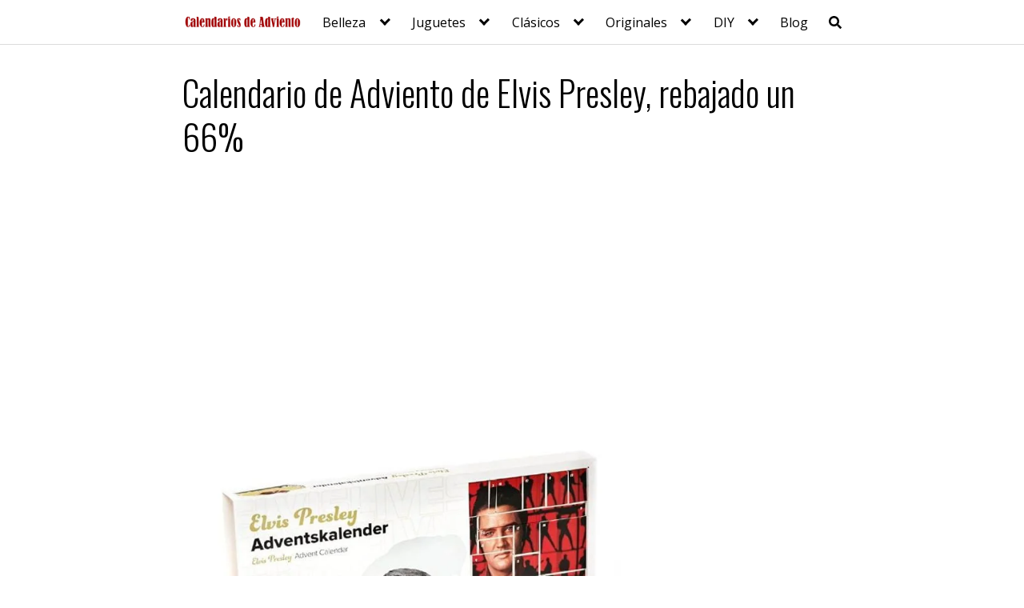

--- FILE ---
content_type: text/html; charset=UTF-8
request_url: https://calendariosdeadviento.com/originales/elvis-presley/
body_size: 29328
content:
<!DOCTYPE html><html lang="es" prefix="og: https://ogp.me/ns#"><head><meta charset="UTF-8"><meta name="viewport" content="width=device-width, initial-scale=1"><link rel="profile" href="http://gmpg.org/xfn/11"><style>#wpadminbar #wp-admin-bar-wccp_free_top_button .ab-icon:before {
	content: "\f160";
	color: #02CA02;
	top: 3px;
}
#wpadminbar #wp-admin-bar-wccp_free_top_button .ab-icon {
	transform: rotate(45deg);
}</style><title>Calendario de Adviento de Elvis Presley ▷ El Rey del Rock</title><meta name="description" content="El Calendario de Adviento de Elvis Presley incluye una maqueta a escala de su Cadillac Eldorado, un puzzle y un libro entre sus 24 sorpresas."/><meta name="robots" content="follow, index, max-snippet:-1, max-video-preview:-1, max-image-preview:large"/><link rel="canonical" href="https://calendariosdeadviento.com/originales/elvis-presley/" /><meta property="og:locale" content="es_ES" /><meta property="og:type" content="article" /><meta property="og:title" content="Calendario de Adviento de Elvis Presley ▷ El Rey del Rock" /><meta property="og:description" content="El Calendario de Adviento de Elvis Presley incluye una maqueta a escala de su Cadillac Eldorado, un puzzle y un libro entre sus 24 sorpresas." /><meta property="og:url" content="https://calendariosdeadviento.com/originales/elvis-presley/" /><meta property="og:site_name" content="Calendarios de Adviento" /><meta property="article:publisher" content="https://www.facebook.com/calendariosdeadviento" /><meta property="article:author" content="https://www.facebook.com/calendariosdeadviento" /><meta property="article:tag" content="Cluster Originales" /><meta property="article:tag" content="Elvis Presley" /><meta property="article:section" content="Originales" /><meta property="og:updated_time" content="2025-06-01T10:55:59+02:00" /><meta property="og:image" content="https://calendariosdeadviento.com/wp-content/uploads/Calendario-de-Adviento-de-Elvis-Presley.jpeg" /><meta property="og:image:secure_url" content="https://calendariosdeadviento.com/wp-content/uploads/Calendario-de-Adviento-de-Elvis-Presley.jpeg" /><meta property="og:image:width" content="1200" /><meta property="og:image:height" content="912" /><meta property="og:image:alt" content="Calendario de Adviento de Elvis Presley" /><meta property="og:image:type" content="image/jpeg" /><meta name="twitter:card" content="summary_large_image" /><meta name="twitter:title" content="Calendario de Adviento de Elvis Presley ▷ El Rey del Rock" /><meta name="twitter:description" content="El Calendario de Adviento de Elvis Presley incluye una maqueta a escala de su Cadillac Eldorado, un puzzle y un libro entre sus 24 sorpresas." /><meta name="twitter:site" content="@Calendadviento" /><meta name="twitter:creator" content="@Calendadviento" /><meta name="twitter:image" content="https://calendariosdeadviento.com/wp-content/uploads/Calendario-de-Adviento-de-Elvis-Presley.jpeg" /><meta name="twitter:label1" content="Escrito por" /><meta name="twitter:data1" content="Calendarios de Adviento" /><meta name="twitter:label2" content="Tiempo de lectura" /><meta name="twitter:data2" content="1 minuto" /><link rel='dns-prefetch' href='//fonts.googleapis.com' /><link rel="alternate" type="application/rss+xml" title="Calendarios de Adviento &raquo; Feed" href="https://calendariosdeadviento.com/feed/" /><link rel="alternate" type="application/rss+xml" title="Calendarios de Adviento &raquo; Feed de los comentarios" href="https://calendariosdeadviento.com/comments/feed/" /><link rel="alternate" type="application/rss+xml" title="Calendarios de Adviento &raquo; Comentario Calendario de Adviento de Elvis Presley, rebajado un 66% del feed" href="https://calendariosdeadviento.com/originales/elvis-presley/feed/" /><style id='wp-img-auto-sizes-contain-inline-css' type='text/css'>img:is([sizes=auto i],[sizes^="auto," i]){contain-intrinsic-size:3000px 1500px}
/*# sourceURL=wp-img-auto-sizes-contain-inline-css */</style><link data-optimized="1" rel='stylesheet' id='wp-block-library-css' href='https://calendariosdeadviento.com/wp-content/litespeed/css/6b5837bf2fbe69ea8d7f6fc218a5b452.css?ver=5b452' type='text/css' media='all' /><style id='wp-block-social-links-inline-css' type='text/css'>.wp-block-social-links{background:none;box-sizing:border-box;margin-left:0;padding-left:0;padding-right:0;text-indent:0}.wp-block-social-links .wp-social-link a,.wp-block-social-links .wp-social-link a:hover{border-bottom:0;box-shadow:none;text-decoration:none}.wp-block-social-links .wp-social-link svg{height:1em;width:1em}.wp-block-social-links .wp-social-link span:not(.screen-reader-text){font-size:.65em;margin-left:.5em;margin-right:.5em}.wp-block-social-links.has-small-icon-size{font-size:16px}.wp-block-social-links,.wp-block-social-links.has-normal-icon-size{font-size:24px}.wp-block-social-links.has-large-icon-size{font-size:36px}.wp-block-social-links.has-huge-icon-size{font-size:48px}.wp-block-social-links.aligncenter{display:flex;justify-content:center}.wp-block-social-links.alignright{justify-content:flex-end}.wp-block-social-link{border-radius:9999px;display:block}@media not (prefers-reduced-motion){.wp-block-social-link{transition:transform .1s ease}}.wp-block-social-link{height:auto}.wp-block-social-link a{align-items:center;display:flex;line-height:0}.wp-block-social-link:hover{transform:scale(1.1)}.wp-block-social-links .wp-block-social-link.wp-social-link{display:inline-block;margin:0;padding:0}.wp-block-social-links .wp-block-social-link.wp-social-link .wp-block-social-link-anchor,.wp-block-social-links .wp-block-social-link.wp-social-link .wp-block-social-link-anchor svg,.wp-block-social-links .wp-block-social-link.wp-social-link .wp-block-social-link-anchor:active,.wp-block-social-links .wp-block-social-link.wp-social-link .wp-block-social-link-anchor:hover,.wp-block-social-links .wp-block-social-link.wp-social-link .wp-block-social-link-anchor:visited{color:currentColor;fill:currentColor}:where(.wp-block-social-links:not(.is-style-logos-only)) .wp-social-link{background-color:#f0f0f0;color:#444}:where(.wp-block-social-links:not(.is-style-logos-only)) .wp-social-link-amazon{background-color:#f90;color:#fff}:where(.wp-block-social-links:not(.is-style-logos-only)) .wp-social-link-bandcamp{background-color:#1ea0c3;color:#fff}:where(.wp-block-social-links:not(.is-style-logos-only)) .wp-social-link-behance{background-color:#0757fe;color:#fff}:where(.wp-block-social-links:not(.is-style-logos-only)) .wp-social-link-bluesky{background-color:#0a7aff;color:#fff}:where(.wp-block-social-links:not(.is-style-logos-only)) .wp-social-link-codepen{background-color:#1e1f26;color:#fff}:where(.wp-block-social-links:not(.is-style-logos-only)) .wp-social-link-deviantart{background-color:#02e49b;color:#fff}:where(.wp-block-social-links:not(.is-style-logos-only)) .wp-social-link-discord{background-color:#5865f2;color:#fff}:where(.wp-block-social-links:not(.is-style-logos-only)) .wp-social-link-dribbble{background-color:#e94c89;color:#fff}:where(.wp-block-social-links:not(.is-style-logos-only)) .wp-social-link-dropbox{background-color:#4280ff;color:#fff}:where(.wp-block-social-links:not(.is-style-logos-only)) .wp-social-link-etsy{background-color:#f45800;color:#fff}:where(.wp-block-social-links:not(.is-style-logos-only)) .wp-social-link-facebook{background-color:#0866ff;color:#fff}:where(.wp-block-social-links:not(.is-style-logos-only)) .wp-social-link-fivehundredpx{background-color:#000;color:#fff}:where(.wp-block-social-links:not(.is-style-logos-only)) .wp-social-link-flickr{background-color:#0461dd;color:#fff}:where(.wp-block-social-links:not(.is-style-logos-only)) .wp-social-link-foursquare{background-color:#e65678;color:#fff}:where(.wp-block-social-links:not(.is-style-logos-only)) .wp-social-link-github{background-color:#24292d;color:#fff}:where(.wp-block-social-links:not(.is-style-logos-only)) .wp-social-link-goodreads{background-color:#eceadd;color:#382110}:where(.wp-block-social-links:not(.is-style-logos-only)) .wp-social-link-google{background-color:#ea4434;color:#fff}:where(.wp-block-social-links:not(.is-style-logos-only)) .wp-social-link-gravatar{background-color:#1d4fc4;color:#fff}:where(.wp-block-social-links:not(.is-style-logos-only)) .wp-social-link-instagram{background-color:#f00075;color:#fff}:where(.wp-block-social-links:not(.is-style-logos-only)) .wp-social-link-lastfm{background-color:#e21b24;color:#fff}:where(.wp-block-social-links:not(.is-style-logos-only)) .wp-social-link-linkedin{background-color:#0d66c2;color:#fff}:where(.wp-block-social-links:not(.is-style-logos-only)) .wp-social-link-mastodon{background-color:#3288d4;color:#fff}:where(.wp-block-social-links:not(.is-style-logos-only)) .wp-social-link-medium{background-color:#000;color:#fff}:where(.wp-block-social-links:not(.is-style-logos-only)) .wp-social-link-meetup{background-color:#f6405f;color:#fff}:where(.wp-block-social-links:not(.is-style-logos-only)) .wp-social-link-patreon{background-color:#000;color:#fff}:where(.wp-block-social-links:not(.is-style-logos-only)) .wp-social-link-pinterest{background-color:#e60122;color:#fff}:where(.wp-block-social-links:not(.is-style-logos-only)) .wp-social-link-pocket{background-color:#ef4155;color:#fff}:where(.wp-block-social-links:not(.is-style-logos-only)) .wp-social-link-reddit{background-color:#ff4500;color:#fff}:where(.wp-block-social-links:not(.is-style-logos-only)) .wp-social-link-skype{background-color:#0478d7;color:#fff}:where(.wp-block-social-links:not(.is-style-logos-only)) .wp-social-link-snapchat{background-color:#fefc00;color:#fff;stroke:#000}:where(.wp-block-social-links:not(.is-style-logos-only)) .wp-social-link-soundcloud{background-color:#ff5600;color:#fff}:where(.wp-block-social-links:not(.is-style-logos-only)) .wp-social-link-spotify{background-color:#1bd760;color:#fff}:where(.wp-block-social-links:not(.is-style-logos-only)) .wp-social-link-telegram{background-color:#2aabee;color:#fff}:where(.wp-block-social-links:not(.is-style-logos-only)) .wp-social-link-threads{background-color:#000;color:#fff}:where(.wp-block-social-links:not(.is-style-logos-only)) .wp-social-link-tiktok{background-color:#000;color:#fff}:where(.wp-block-social-links:not(.is-style-logos-only)) .wp-social-link-tumblr{background-color:#011835;color:#fff}:where(.wp-block-social-links:not(.is-style-logos-only)) .wp-social-link-twitch{background-color:#6440a4;color:#fff}:where(.wp-block-social-links:not(.is-style-logos-only)) .wp-social-link-twitter{background-color:#1da1f2;color:#fff}:where(.wp-block-social-links:not(.is-style-logos-only)) .wp-social-link-vimeo{background-color:#1eb7ea;color:#fff}:where(.wp-block-social-links:not(.is-style-logos-only)) .wp-social-link-vk{background-color:#4680c2;color:#fff}:where(.wp-block-social-links:not(.is-style-logos-only)) .wp-social-link-wordpress{background-color:#3499cd;color:#fff}:where(.wp-block-social-links:not(.is-style-logos-only)) .wp-social-link-whatsapp{background-color:#25d366;color:#fff}:where(.wp-block-social-links:not(.is-style-logos-only)) .wp-social-link-x{background-color:#000;color:#fff}:where(.wp-block-social-links:not(.is-style-logos-only)) .wp-social-link-yelp{background-color:#d32422;color:#fff}:where(.wp-block-social-links:not(.is-style-logos-only)) .wp-social-link-youtube{background-color:red;color:#fff}:where(.wp-block-social-links.is-style-logos-only) .wp-social-link{background:none}:where(.wp-block-social-links.is-style-logos-only) .wp-social-link svg{height:1.25em;width:1.25em}:where(.wp-block-social-links.is-style-logos-only) .wp-social-link-amazon{color:#f90}:where(.wp-block-social-links.is-style-logos-only) .wp-social-link-bandcamp{color:#1ea0c3}:where(.wp-block-social-links.is-style-logos-only) .wp-social-link-behance{color:#0757fe}:where(.wp-block-social-links.is-style-logos-only) .wp-social-link-bluesky{color:#0a7aff}:where(.wp-block-social-links.is-style-logos-only) .wp-social-link-codepen{color:#1e1f26}:where(.wp-block-social-links.is-style-logos-only) .wp-social-link-deviantart{color:#02e49b}:where(.wp-block-social-links.is-style-logos-only) .wp-social-link-discord{color:#5865f2}:where(.wp-block-social-links.is-style-logos-only) .wp-social-link-dribbble{color:#e94c89}:where(.wp-block-social-links.is-style-logos-only) .wp-social-link-dropbox{color:#4280ff}:where(.wp-block-social-links.is-style-logos-only) .wp-social-link-etsy{color:#f45800}:where(.wp-block-social-links.is-style-logos-only) .wp-social-link-facebook{color:#0866ff}:where(.wp-block-social-links.is-style-logos-only) .wp-social-link-fivehundredpx{color:#000}:where(.wp-block-social-links.is-style-logos-only) .wp-social-link-flickr{color:#0461dd}:where(.wp-block-social-links.is-style-logos-only) .wp-social-link-foursquare{color:#e65678}:where(.wp-block-social-links.is-style-logos-only) .wp-social-link-github{color:#24292d}:where(.wp-block-social-links.is-style-logos-only) .wp-social-link-goodreads{color:#382110}:where(.wp-block-social-links.is-style-logos-only) .wp-social-link-google{color:#ea4434}:where(.wp-block-social-links.is-style-logos-only) .wp-social-link-gravatar{color:#1d4fc4}:where(.wp-block-social-links.is-style-logos-only) .wp-social-link-instagram{color:#f00075}:where(.wp-block-social-links.is-style-logos-only) .wp-social-link-lastfm{color:#e21b24}:where(.wp-block-social-links.is-style-logos-only) .wp-social-link-linkedin{color:#0d66c2}:where(.wp-block-social-links.is-style-logos-only) .wp-social-link-mastodon{color:#3288d4}:where(.wp-block-social-links.is-style-logos-only) .wp-social-link-medium{color:#000}:where(.wp-block-social-links.is-style-logos-only) .wp-social-link-meetup{color:#f6405f}:where(.wp-block-social-links.is-style-logos-only) .wp-social-link-patreon{color:#000}:where(.wp-block-social-links.is-style-logos-only) .wp-social-link-pinterest{color:#e60122}:where(.wp-block-social-links.is-style-logos-only) .wp-social-link-pocket{color:#ef4155}:where(.wp-block-social-links.is-style-logos-only) .wp-social-link-reddit{color:#ff4500}:where(.wp-block-social-links.is-style-logos-only) .wp-social-link-skype{color:#0478d7}:where(.wp-block-social-links.is-style-logos-only) .wp-social-link-snapchat{color:#fff;stroke:#000}:where(.wp-block-social-links.is-style-logos-only) .wp-social-link-soundcloud{color:#ff5600}:where(.wp-block-social-links.is-style-logos-only) .wp-social-link-spotify{color:#1bd760}:where(.wp-block-social-links.is-style-logos-only) .wp-social-link-telegram{color:#2aabee}:where(.wp-block-social-links.is-style-logos-only) .wp-social-link-threads{color:#000}:where(.wp-block-social-links.is-style-logos-only) .wp-social-link-tiktok{color:#000}:where(.wp-block-social-links.is-style-logos-only) .wp-social-link-tumblr{color:#011835}:where(.wp-block-social-links.is-style-logos-only) .wp-social-link-twitch{color:#6440a4}:where(.wp-block-social-links.is-style-logos-only) .wp-social-link-twitter{color:#1da1f2}:where(.wp-block-social-links.is-style-logos-only) .wp-social-link-vimeo{color:#1eb7ea}:where(.wp-block-social-links.is-style-logos-only) .wp-social-link-vk{color:#4680c2}:where(.wp-block-social-links.is-style-logos-only) .wp-social-link-whatsapp{color:#25d366}:where(.wp-block-social-links.is-style-logos-only) .wp-social-link-wordpress{color:#3499cd}:where(.wp-block-social-links.is-style-logos-only) .wp-social-link-x{color:#000}:where(.wp-block-social-links.is-style-logos-only) .wp-social-link-yelp{color:#d32422}:where(.wp-block-social-links.is-style-logos-only) .wp-social-link-youtube{color:red}.wp-block-social-links.is-style-pill-shape .wp-social-link{width:auto}:root :where(.wp-block-social-links .wp-social-link a){padding:.25em}:root :where(.wp-block-social-links.is-style-logos-only .wp-social-link a){padding:0}:root :where(.wp-block-social-links.is-style-pill-shape .wp-social-link a){padding-left:.6666666667em;padding-right:.6666666667em}.wp-block-social-links:not(.has-icon-color):not(.has-icon-background-color) .wp-social-link-snapchat .wp-block-social-link-label{color:#000}
/*# sourceURL=https://calendariosdeadviento.com/wp-includes/blocks/social-links/style.min.css */</style><style id='global-styles-inline-css' type='text/css'>:root{--wp--preset--aspect-ratio--square: 1;--wp--preset--aspect-ratio--4-3: 4/3;--wp--preset--aspect-ratio--3-4: 3/4;--wp--preset--aspect-ratio--3-2: 3/2;--wp--preset--aspect-ratio--2-3: 2/3;--wp--preset--aspect-ratio--16-9: 16/9;--wp--preset--aspect-ratio--9-16: 9/16;--wp--preset--color--black: #000000;--wp--preset--color--cyan-bluish-gray: #abb8c3;--wp--preset--color--white: #ffffff;--wp--preset--color--pale-pink: #f78da7;--wp--preset--color--vivid-red: #cf2e2e;--wp--preset--color--luminous-vivid-orange: #ff6900;--wp--preset--color--luminous-vivid-amber: #fcb900;--wp--preset--color--light-green-cyan: #7bdcb5;--wp--preset--color--vivid-green-cyan: #00d084;--wp--preset--color--pale-cyan-blue: #8ed1fc;--wp--preset--color--vivid-cyan-blue: #0693e3;--wp--preset--color--vivid-purple: #9b51e0;--wp--preset--gradient--vivid-cyan-blue-to-vivid-purple: linear-gradient(135deg,rgb(6,147,227) 0%,rgb(155,81,224) 100%);--wp--preset--gradient--light-green-cyan-to-vivid-green-cyan: linear-gradient(135deg,rgb(122,220,180) 0%,rgb(0,208,130) 100%);--wp--preset--gradient--luminous-vivid-amber-to-luminous-vivid-orange: linear-gradient(135deg,rgb(252,185,0) 0%,rgb(255,105,0) 100%);--wp--preset--gradient--luminous-vivid-orange-to-vivid-red: linear-gradient(135deg,rgb(255,105,0) 0%,rgb(207,46,46) 100%);--wp--preset--gradient--very-light-gray-to-cyan-bluish-gray: linear-gradient(135deg,rgb(238,238,238) 0%,rgb(169,184,195) 100%);--wp--preset--gradient--cool-to-warm-spectrum: linear-gradient(135deg,rgb(74,234,220) 0%,rgb(151,120,209) 20%,rgb(207,42,186) 40%,rgb(238,44,130) 60%,rgb(251,105,98) 80%,rgb(254,248,76) 100%);--wp--preset--gradient--blush-light-purple: linear-gradient(135deg,rgb(255,206,236) 0%,rgb(152,150,240) 100%);--wp--preset--gradient--blush-bordeaux: linear-gradient(135deg,rgb(254,205,165) 0%,rgb(254,45,45) 50%,rgb(107,0,62) 100%);--wp--preset--gradient--luminous-dusk: linear-gradient(135deg,rgb(255,203,112) 0%,rgb(199,81,192) 50%,rgb(65,88,208) 100%);--wp--preset--gradient--pale-ocean: linear-gradient(135deg,rgb(255,245,203) 0%,rgb(182,227,212) 50%,rgb(51,167,181) 100%);--wp--preset--gradient--electric-grass: linear-gradient(135deg,rgb(202,248,128) 0%,rgb(113,206,126) 100%);--wp--preset--gradient--midnight: linear-gradient(135deg,rgb(2,3,129) 0%,rgb(40,116,252) 100%);--wp--preset--font-size--small: 13px;--wp--preset--font-size--medium: 20px;--wp--preset--font-size--large: 36px;--wp--preset--font-size--x-large: 42px;--wp--preset--spacing--20: 0.44rem;--wp--preset--spacing--30: 0.67rem;--wp--preset--spacing--40: 1rem;--wp--preset--spacing--50: 1.5rem;--wp--preset--spacing--60: 2.25rem;--wp--preset--spacing--70: 3.38rem;--wp--preset--spacing--80: 5.06rem;--wp--preset--shadow--natural: 6px 6px 9px rgba(0, 0, 0, 0.2);--wp--preset--shadow--deep: 12px 12px 50px rgba(0, 0, 0, 0.4);--wp--preset--shadow--sharp: 6px 6px 0px rgba(0, 0, 0, 0.2);--wp--preset--shadow--outlined: 6px 6px 0px -3px rgb(255, 255, 255), 6px 6px rgb(0, 0, 0);--wp--preset--shadow--crisp: 6px 6px 0px rgb(0, 0, 0);}:where(.is-layout-flex){gap: 0.5em;}:where(.is-layout-grid){gap: 0.5em;}body .is-layout-flex{display: flex;}.is-layout-flex{flex-wrap: wrap;align-items: center;}.is-layout-flex > :is(*, div){margin: 0;}body .is-layout-grid{display: grid;}.is-layout-grid > :is(*, div){margin: 0;}:where(.wp-block-columns.is-layout-flex){gap: 2em;}:where(.wp-block-columns.is-layout-grid){gap: 2em;}:where(.wp-block-post-template.is-layout-flex){gap: 1.25em;}:where(.wp-block-post-template.is-layout-grid){gap: 1.25em;}.has-black-color{color: var(--wp--preset--color--black) !important;}.has-cyan-bluish-gray-color{color: var(--wp--preset--color--cyan-bluish-gray) !important;}.has-white-color{color: var(--wp--preset--color--white) !important;}.has-pale-pink-color{color: var(--wp--preset--color--pale-pink) !important;}.has-vivid-red-color{color: var(--wp--preset--color--vivid-red) !important;}.has-luminous-vivid-orange-color{color: var(--wp--preset--color--luminous-vivid-orange) !important;}.has-luminous-vivid-amber-color{color: var(--wp--preset--color--luminous-vivid-amber) !important;}.has-light-green-cyan-color{color: var(--wp--preset--color--light-green-cyan) !important;}.has-vivid-green-cyan-color{color: var(--wp--preset--color--vivid-green-cyan) !important;}.has-pale-cyan-blue-color{color: var(--wp--preset--color--pale-cyan-blue) !important;}.has-vivid-cyan-blue-color{color: var(--wp--preset--color--vivid-cyan-blue) !important;}.has-vivid-purple-color{color: var(--wp--preset--color--vivid-purple) !important;}.has-black-background-color{background-color: var(--wp--preset--color--black) !important;}.has-cyan-bluish-gray-background-color{background-color: var(--wp--preset--color--cyan-bluish-gray) !important;}.has-white-background-color{background-color: var(--wp--preset--color--white) !important;}.has-pale-pink-background-color{background-color: var(--wp--preset--color--pale-pink) !important;}.has-vivid-red-background-color{background-color: var(--wp--preset--color--vivid-red) !important;}.has-luminous-vivid-orange-background-color{background-color: var(--wp--preset--color--luminous-vivid-orange) !important;}.has-luminous-vivid-amber-background-color{background-color: var(--wp--preset--color--luminous-vivid-amber) !important;}.has-light-green-cyan-background-color{background-color: var(--wp--preset--color--light-green-cyan) !important;}.has-vivid-green-cyan-background-color{background-color: var(--wp--preset--color--vivid-green-cyan) !important;}.has-pale-cyan-blue-background-color{background-color: var(--wp--preset--color--pale-cyan-blue) !important;}.has-vivid-cyan-blue-background-color{background-color: var(--wp--preset--color--vivid-cyan-blue) !important;}.has-vivid-purple-background-color{background-color: var(--wp--preset--color--vivid-purple) !important;}.has-black-border-color{border-color: var(--wp--preset--color--black) !important;}.has-cyan-bluish-gray-border-color{border-color: var(--wp--preset--color--cyan-bluish-gray) !important;}.has-white-border-color{border-color: var(--wp--preset--color--white) !important;}.has-pale-pink-border-color{border-color: var(--wp--preset--color--pale-pink) !important;}.has-vivid-red-border-color{border-color: var(--wp--preset--color--vivid-red) !important;}.has-luminous-vivid-orange-border-color{border-color: var(--wp--preset--color--luminous-vivid-orange) !important;}.has-luminous-vivid-amber-border-color{border-color: var(--wp--preset--color--luminous-vivid-amber) !important;}.has-light-green-cyan-border-color{border-color: var(--wp--preset--color--light-green-cyan) !important;}.has-vivid-green-cyan-border-color{border-color: var(--wp--preset--color--vivid-green-cyan) !important;}.has-pale-cyan-blue-border-color{border-color: var(--wp--preset--color--pale-cyan-blue) !important;}.has-vivid-cyan-blue-border-color{border-color: var(--wp--preset--color--vivid-cyan-blue) !important;}.has-vivid-purple-border-color{border-color: var(--wp--preset--color--vivid-purple) !important;}.has-vivid-cyan-blue-to-vivid-purple-gradient-background{background: var(--wp--preset--gradient--vivid-cyan-blue-to-vivid-purple) !important;}.has-light-green-cyan-to-vivid-green-cyan-gradient-background{background: var(--wp--preset--gradient--light-green-cyan-to-vivid-green-cyan) !important;}.has-luminous-vivid-amber-to-luminous-vivid-orange-gradient-background{background: var(--wp--preset--gradient--luminous-vivid-amber-to-luminous-vivid-orange) !important;}.has-luminous-vivid-orange-to-vivid-red-gradient-background{background: var(--wp--preset--gradient--luminous-vivid-orange-to-vivid-red) !important;}.has-very-light-gray-to-cyan-bluish-gray-gradient-background{background: var(--wp--preset--gradient--very-light-gray-to-cyan-bluish-gray) !important;}.has-cool-to-warm-spectrum-gradient-background{background: var(--wp--preset--gradient--cool-to-warm-spectrum) !important;}.has-blush-light-purple-gradient-background{background: var(--wp--preset--gradient--blush-light-purple) !important;}.has-blush-bordeaux-gradient-background{background: var(--wp--preset--gradient--blush-bordeaux) !important;}.has-luminous-dusk-gradient-background{background: var(--wp--preset--gradient--luminous-dusk) !important;}.has-pale-ocean-gradient-background{background: var(--wp--preset--gradient--pale-ocean) !important;}.has-electric-grass-gradient-background{background: var(--wp--preset--gradient--electric-grass) !important;}.has-midnight-gradient-background{background: var(--wp--preset--gradient--midnight) !important;}.has-small-font-size{font-size: var(--wp--preset--font-size--small) !important;}.has-medium-font-size{font-size: var(--wp--preset--font-size--medium) !important;}.has-large-font-size{font-size: var(--wp--preset--font-size--large) !important;}.has-x-large-font-size{font-size: var(--wp--preset--font-size--x-large) !important;}
/*# sourceURL=global-styles-inline-css */</style><style id='core-block-supports-inline-css' type='text/css'>.wp-container-core-social-links-is-layout-c39e78a4{justify-content:flex-start;}
/*# sourceURL=core-block-supports-inline-css */</style><style id='classic-theme-styles-inline-css' type='text/css'>/*! This file is auto-generated */
.wp-block-button__link{color:#fff;background-color:#32373c;border-radius:9999px;box-shadow:none;text-decoration:none;padding:calc(.667em + 2px) calc(1.333em + 2px);font-size:1.125em}.wp-block-file__button{background:#32373c;color:#fff;text-decoration:none}
/*# sourceURL=/wp-includes/css/classic-themes.min.css */</style><link data-optimized="1" rel='stylesheet' id='toc-screen-css' href='https://calendariosdeadviento.com/wp-content/litespeed/css/0adfdfdd7f2bb76d62b0c447dea047e2.css?ver=047e2' type='text/css' media='all' /><link  rel='preload' as='style'   id='orbital-fonts-css' href='https://fonts.googleapis.com/css?family=Oswald%3A300%7COpen+Sans%3A400%7CRoboto%3A100&#038;subset=latin%2Clatin-ext&#038;display=swap' type='text/css' media='all' /><link rel='stylesheet' id='orbital-fonts-css' href='https://fonts.googleapis.com/css?family=Oswald%3A300%7COpen+Sans%3A400%7CRoboto%3A100&#038;subset=latin%2Clatin-ext&#038;display=swap' type='text/css' media='all' /><link data-optimized="1" rel='stylesheet' id='orbital-style-css' href='https://calendariosdeadviento.com/wp-content/litespeed/css/4d8d9dca20c218d6d3d86a28555ac06a.css?ver=ac06a' type='text/css' media='all' /><style id='orbital-style-inline-css' type='text/css'>a {
                    text-decoration: none;
                }
                a:hover {
                    text-decoration: none;
                }
            

                .primary-menu li.menu-item-has-children:focus > ul, .primary-menu li.menu-item-has-children.focus > ul {
                    right: 0;
                    opacity: 1;
                    transform: translateY(0);
                    transition: opacity 0.15s linear, transform 0.15s linear;
                }
               
            
/*# sourceURL=orbital-style-inline-css */</style><link data-optimized="1" rel='stylesheet' id='newsletter-css' href='https://calendariosdeadviento.com/wp-content/litespeed/css/0e98b6aa9813071325182730505a1904.css?ver=a1904' type='text/css' media='all' /><link data-optimized="1" rel='stylesheet' id='aawp-css' href='https://calendariosdeadviento.com/wp-content/litespeed/css/ab8a5d287cc75c10cb79ae93238d0623.css?ver=d0623' type='text/css' media='all' /><link data-optimized="1" rel='stylesheet' id='photonic-slider-css' href='https://calendariosdeadviento.com/wp-content/litespeed/css/82d3129e594f28199909116233b512ed.css?ver=512ed' type='text/css' media='all' /><link data-optimized="1" rel='stylesheet' id='photonic-lightbox-css' href='https://calendariosdeadviento.com/wp-content/litespeed/css/f77a9c780cbdadb754aa25d1b9314b87.css?ver=14b87' type='text/css' media='all' /><link data-optimized="1" rel='stylesheet' id='photonic-css' href='https://calendariosdeadviento.com/wp-content/litespeed/css/5b22aaa2795e09f10c41a96d231f73d0.css?ver=f73d0' type='text/css' media='all' /><style id='photonic-inline-css' type='text/css'>/* Retrieved from saved CSS */
.photonic-panel { background:  rgb(17,17,17)  !important;

	border-top: none;
	border-right: none;
	border-bottom: none;
	border-left: none;
 }
.photonic-random-layout .photonic-thumb { padding: 2px}
.photonic-masonry-layout .photonic-thumb, .photonic-masonry-horizontal-layout .photonic-thumb { padding: 2px}
.photonic-mosaic-layout .photonic-thumb { padding: 2px}

/*# sourceURL=photonic-inline-css */</style> <script type="text/javascript" src="https://calendariosdeadviento.com/wp-includes/js/jquery/jquery.min.js" id="jquery-core-js"></script> <script type="text/javascript" src="https://calendariosdeadviento.com/wp-includes/js/jquery/jquery-migrate.min.js" id="jquery-migrate-js"></script> <link rel="EditURI" type="application/rsd+xml" title="RSD" href="https://calendariosdeadviento.com/xmlrpc.php?rsd" /><link rel='shortlink' href='https://calendariosdeadviento.com/?p=15480' /><style type="text/css">.aawp .aawp-tb__row--highlight{background-color:#256aaf;}.aawp .aawp-tb__row--highlight{color:#ffffff;}.aawp .aawp-tb__row--highlight a{color:#ffffff;}</style><script id="wpcp_disable_selection" type="text/javascript">var image_save_msg='You are not allowed to save images!';
	var no_menu_msg='Context Menu disabled!';
	var smessage = "";

function disableEnterKey(e)
{
	var elemtype = e.target.tagName;
	
	elemtype = elemtype.toUpperCase();
	
	if (elemtype == "TEXT" || elemtype == "TEXTAREA" || elemtype == "INPUT" || elemtype == "PASSWORD" || elemtype == "SELECT" || elemtype == "OPTION" || elemtype == "EMBED")
	{
		elemtype = 'TEXT';
	}
	
	if (e.ctrlKey){
     var key;
     if(window.event)
          key = window.event.keyCode;     //IE
     else
          key = e.which;     //firefox (97)
    //if (key != 17) alert(key);
     if (elemtype!= 'TEXT' && (key == 97 || key == 65 || key == 67 || key == 99 || key == 88 || key == 120 || key == 26 || key == 85  || key == 86 || key == 83 || key == 43 || key == 73))
     {
		if(wccp_free_iscontenteditable(e)) return true;
		show_wpcp_message('You are not allowed to copy content or view source');
		return false;
     }else
     	return true;
     }
}


/*For contenteditable tags*/
function wccp_free_iscontenteditable(e)
{
	var e = e || window.event; // also there is no e.target property in IE. instead IE uses window.event.srcElement
  	
	var target = e.target || e.srcElement;

	var elemtype = e.target.nodeName;
	
	elemtype = elemtype.toUpperCase();
	
	var iscontenteditable = "false";
		
	if(typeof target.getAttribute!="undefined" ) iscontenteditable = target.getAttribute("contenteditable"); // Return true or false as string
	
	var iscontenteditable2 = false;
	
	if(typeof target.isContentEditable!="undefined" ) iscontenteditable2 = target.isContentEditable; // Return true or false as boolean

	if(target.parentElement.isContentEditable) iscontenteditable2 = true;
	
	if (iscontenteditable == "true" || iscontenteditable2 == true)
	{
		if(typeof target.style!="undefined" ) target.style.cursor = "text";
		
		return true;
	}
}

////////////////////////////////////
function disable_copy(e)
{	
	var e = e || window.event; // also there is no e.target property in IE. instead IE uses window.event.srcElement
	
	var elemtype = e.target.tagName;
	
	elemtype = elemtype.toUpperCase();
	
	if (elemtype == "TEXT" || elemtype == "TEXTAREA" || elemtype == "INPUT" || elemtype == "PASSWORD" || elemtype == "SELECT" || elemtype == "OPTION" || elemtype == "EMBED")
	{
		elemtype = 'TEXT';
	}
	
	if(wccp_free_iscontenteditable(e)) return true;
	
	var isSafari = /Safari/.test(navigator.userAgent) && /Apple Computer/.test(navigator.vendor);
	
	var checker_IMG = '';
	if (elemtype == "IMG" && checker_IMG == 'checked' && e.detail >= 2) {show_wpcp_message(alertMsg_IMG);return false;}
	if (elemtype != "TEXT")
	{
		if (smessage !== "" && e.detail == 2)
			show_wpcp_message(smessage);
		
		if (isSafari)
			return true;
		else
			return false;
	}	
}

//////////////////////////////////////////
function disable_copy_ie()
{
	var e = e || window.event;
	var elemtype = window.event.srcElement.nodeName;
	elemtype = elemtype.toUpperCase();
	if(wccp_free_iscontenteditable(e)) return true;
	if (elemtype == "IMG") {show_wpcp_message(alertMsg_IMG);return false;}
	if (elemtype != "TEXT" && elemtype != "TEXTAREA" && elemtype != "INPUT" && elemtype != "PASSWORD" && elemtype != "SELECT" && elemtype != "OPTION" && elemtype != "EMBED")
	{
		return false;
	}
}	
function reEnable()
{
	return true;
}
document.onkeydown = disableEnterKey;
document.onselectstart = disable_copy_ie;
if(navigator.userAgent.indexOf('MSIE')==-1)
{
	document.onmousedown = disable_copy;
	document.onclick = reEnable;
}
function disableSelection(target)
{
    //For IE This code will work
    if (typeof target.onselectstart!="undefined")
    target.onselectstart = disable_copy_ie;
    
    //For Firefox This code will work
    else if (typeof target.style.MozUserSelect!="undefined")
    {target.style.MozUserSelect="none";}
    
    //All other  (ie: Opera) This code will work
    else
    target.onmousedown=function(){return false}
    target.style.cursor = "default";
}
//Calling the JS function directly just after body load
window.onload = function(){disableSelection(document.body);};

//////////////////special for safari Start////////////////
var onlongtouch;
var timer;
var touchduration = 1000; //length of time we want the user to touch before we do something

var elemtype = "";
function touchstart(e) {
	var e = e || window.event;
  // also there is no e.target property in IE.
  // instead IE uses window.event.srcElement
  	var target = e.target || e.srcElement;
	
	elemtype = window.event.srcElement.nodeName;
	
	elemtype = elemtype.toUpperCase();
	
	if(!wccp_pro_is_passive()) e.preventDefault();
	if (!timer) {
		timer = setTimeout(onlongtouch, touchduration);
	}
}

function touchend() {
    //stops short touches from firing the event
    if (timer) {
        clearTimeout(timer);
        timer = null;
    }
	onlongtouch();
}

onlongtouch = function(e) { //this will clear the current selection if anything selected
	
	if (elemtype != "TEXT" && elemtype != "TEXTAREA" && elemtype != "INPUT" && elemtype != "PASSWORD" && elemtype != "SELECT" && elemtype != "EMBED" && elemtype != "OPTION")	
	{
		if (window.getSelection) {
			if (window.getSelection().empty) {  // Chrome
			window.getSelection().empty();
			} else if (window.getSelection().removeAllRanges) {  // Firefox
			window.getSelection().removeAllRanges();
			}
		} else if (document.selection) {  // IE?
			document.selection.empty();
		}
		return false;
	}
};

document.addEventListener("DOMContentLoaded", function(event) { 
    window.addEventListener("touchstart", touchstart, false);
    window.addEventListener("touchend", touchend, false);
});

function wccp_pro_is_passive() {

  var cold = false,
  hike = function() {};

  try {
	  const object1 = {};
  var aid = Object.defineProperty(object1, 'passive', {
  get() {cold = true}
  });
  window.addEventListener('test', hike, aid);
  window.removeEventListener('test', hike, aid);
  } catch (e) {}

  return cold;
}
/*special for safari End*/</script> <script id="wpcp_disable_Right_Click" type="text/javascript">document.ondragstart = function() { return false;}
	function nocontext(e) {
	   return false;
	}
	document.oncontextmenu = nocontext;</script> <style>.unselectable
{
-moz-user-select:none;
-webkit-user-select:none;
cursor: default;
}
html
{
-webkit-touch-callout: none;
-webkit-user-select: none;
-khtml-user-select: none;
-moz-user-select: none;
-ms-user-select: none;
user-select: none;
-webkit-tap-highlight-color: rgba(0,0,0,0);
}</style> <script id="wpcp_css_disable_selection" type="text/javascript">var e = document.getElementsByTagName('body')[0];
if(e)
{
	e.setAttribute('unselectable',"on");
}</script> <link rel="apple-touch-icon" sizes="180x180" href="/wp-content/uploads/fbrfg/apple-touch-icon.png"><link rel="icon" type="image/png" sizes="32x32" href="/wp-content/uploads/fbrfg/favicon-32x32.png"><link rel="icon" type="image/png" sizes="194x194" href="/wp-content/uploads/fbrfg/favicon-194x194.png"><link rel="icon" type="image/png" sizes="192x192" href="/wp-content/uploads/fbrfg/android-chrome-192x192.png"><link rel="icon" type="image/png" sizes="16x16" href="/wp-content/uploads/fbrfg/favicon-16x16.png"><link rel="manifest" href="/wp-content/uploads/fbrfg/site.webmanifest"><link rel="mask-icon" href="/wp-content/uploads/fbrfg/safari-pinned-tab.svg" color="#170b1d"><link rel="shortcut icon" href="/wp-content/uploads/fbrfg/favicon.ico"><meta name="msapplication-TileColor" content="#ffc40d"><meta name="msapplication-TileImage" content="/wp-content/uploads/fbrfg/mstile-144x144.png"><meta name="msapplication-config" content="/wp-content/uploads/fbrfg/browserconfig.xml"><meta name="theme-color" content="#ffffff"><style>@media(min-width: 48rem){

            .container {
                width: 53.5rem;
            }

            .entry-content {
                max-width: 75%;
                flex-basis: 75%;
            }

            .entry-aside {
                max-width: 25%;
                flex-basis: 25%;
                order: 0;
                -ms-flex-order: 0;

            }

        }


                a {
                color: #0076d1;
            }

        

    
                .site-header a {
                color: #000000;
            }

            @media(min-width: 1040px){
                .site-navbar .menu-item-has-children:after {
                    border-color: #000000;
                }
            }</style><style>h1,h2,h3,h4,h5,h6, .title {
                font-family: 'Oswald', sans-serif;
                font-weight: 300;
            }
                    body, .site-header {
                font-family: 'Open Sans' , sans-serif;
                font-weight: 400;
            }
                    .site-logo a {
                font-family: 'Roboto' , sans-serif;
                font-weight: 100;
            }</style> <script async src="https://www.googletagmanager.com/gtag/js?id=G-VYQ7WRXMD8"></script> <script>window.dataLayer = window.dataLayer || [];
  function gtag(){dataLayer.push(arguments);}
  gtag('js', new Date());

  gtag('config', 'G-VYQ7WRXMD8');</script> <meta name="verification" content="7e11f4d7445b5fbe7b8b3571895f2a91" /><div id="amzn-assoc-ad-f54e15ea-e145-4042-987b-31a8c7d1aa41"></div><script async src="//z-na.amazon-adsystem.com/widgets/onejs?MarketPlace=US&adInstanceId=f54e15ea-e145-4042-987b-31a8c7d1aa41"></script> <meta name="verify-admitad" content="165e845325" /><meta name="p:domain_verify" content="bad5a02c520dc314c175c6063c6439df"/><meta name='impact-site-verification' value='-884302474'><meta name="google-site-verification" content="SQSglmQVmAohYoWaCvrvtLVnZwjoVRV2cHdZUVa2LXA" /><meta name="mylead-verification" content="30594a347271d7c3527a6d3441c78ed8"> <script async src="https://pagead2.googlesyndication.com/pagead/js/adsbygoogle.js?client=ca-pub-9716514211684098"
     crossorigin="anonymous"></script><link rel="icon" href="https://calendariosdeadviento.com/wp-content/uploads/cropped-FAVORITO-32x32.png" sizes="32x32" /><link rel="icon" href="https://calendariosdeadviento.com/wp-content/uploads/cropped-FAVORITO-192x192.png" sizes="192x192" /><link rel="apple-touch-icon" href="https://calendariosdeadviento.com/wp-content/uploads/cropped-FAVORITO-180x180.png" /><meta name="msapplication-TileImage" content="https://calendariosdeadviento.com/wp-content/uploads/cropped-FAVORITO-270x270.png" /><style type="text/css" id="wp-custom-css">a:hover {    color: #750606;}
.tabla-con-imagen {
  border-collapse: separate;
  border-spacing: 0;
  width: 100%;
  font-family: 'Segoe UI', Roboto, sans-serif;
  font-size: 15px;
  border-radius: 8px;
  overflow: hidden;
  box-shadow: 0 4px 12px rgba(0, 0, 0, 0.05);
}

.tabla-con-imagen th {
  background-color: #f5f7fa;
  color: #222;
  padding: 14px 12px;
  text-align: left;
  font-weight: 600;
  border-bottom: 2px solid #e3e7ee;
}

.tabla-con-imagen td {
  padding: 12px;
  border-bottom: 1px solid #f0f2f5;
  background-color: #fff;
  vertical-align: middle;
}

.tabla-con-imagen tr:hover td {
  background-color: #f9fbfd;
}

.tabla-con-imagen img {
  width: 80px !important;
  max-height: 80px !important;
  object-fit: cover;
  border-radius: 6px;
  box-shadow: 0 2px 5px rgba(0, 0, 0, 0.08);
  display: block;
}

.btn-enlace {
  display: inline-block;
  padding: 6px 10px;
  background-color: #1a73e8;
  color: #fff !important;
  text-decoration: none;
  border-radius: 4px;
  font-weight: 500;
  font-size: 14px;
  transition: background-color 0.3s;
}

.btn-enlace:hover {
  background-color: #1259c3;
}
h1, h2, h3, h4, h5, h6 {
    font-family: 'Oswald', Arial, sans-serif !important;
    font-weight: 300 !important;
}
.toc-content > p:first-of-type,
.toc-content > p:first-of-type * {
    font-size: 18px !important;
    font-family: 'Open Sans', Arial, sans-serif !important;
    font-weight: 400 !important;
    line-height: 1.5 !important;
}
.toc-content > p:first-of-type strong,
.toc-content > p:first-of-type b {
    font-weight: 700 !important;
}
/* H2 del índice (nivel principal) */
.toc_list > li > a {
  font-weight: bold;
  font-size: 1em;
  padding: 8px 10px;
  display: block;
}

/* Separación cuando un H2 no tiene subniveles */
.toc_list > li:not(:has(ul)) {
  margin-bottom: 16px;
  border-bottom: 1px solid #ddd;
  padding-bottom: 8px;
}

/* Subniveles H3 */
.toc_list li li {
  background-color: #fef4f4;
  margin-bottom: 6px;
  border-radius: 4px;
  border-top: 1px solid #e0e0e0;
}

/* Enlace del subnivel */
.toc_list li li > a {
  display: block;
  padding: 10px;
  font-size: 0.95em;
  line-height: 1.4;
  color: #0066cc;
  text-decoration: none;
}

/* Subniveles H4 y siguientes */
.toc_list li li li {
  background-color: #f8f8f8;
  border-left: 3px solid #ccc;
  padding-left: 12px;
  margin-bottom: 6px;
  border-radius: 4px;
}

/* Último subelemento con separación respecto al siguiente H2 */
.toc_list > li > ul > li:last-child {
  margin-bottom: 16px;
}

/* Compatibilidad general */
.toc_list li a {
  word-wrap: break-word;
  line-height: 1.5;
}

/* Fondo al pasar el ratón (opcional) */
.toc_list li li > a:hover {
  background-color: #fbeeee;
}
#toc_container .toc_toggle { 
  display: inline !important; 
  cursor: pointer; 
  pointer-events: auto !important;
}
#toc_container .toc_title { cursor: pointer; }
/* Si por orden de carga aparecieran dos, oculta los siguientes al primero */
#toc_container .toc_title .toc_toggle + .toc_toggle {
  display: none !important;
}
/* Mostrar siempre las imágenes de Photonic aunque su JS no cargue */
.photonic-stream,
.photonic-gallery,
.photonic-random-layout {
  opacity: 1 !important;
  visibility: visible !important;
}

.photonic-stream img,
.photonic-gallery img,
.photonic-random-layout img {
  opacity: 1 !important;
  visibility: visible !important;
  display: inline-block !important;
  max-width: 100% !important;
  height: auto !important;
  filter: none !important;
  transform: none !important;
  transition: none !important;
}

/* Asegurar que los enlaces de cada miniatura ocupen espacio clicable */
.photonic-stream a,
.photonic-gallery a,
.photonic-random-layout a {
  display: inline-block !important;
}

/* Evitar que Photonic colapse filas por estilos en línea */
.photonic-stream .photonic-level-1,
.photonic-gallery .photonic-level-1 {
  display: block !important;
}</style></head><body class="wp-singular post-template-default single single-post postid-15480 single-format-standard wp-custom-logo wp-theme-orbital aawp-custom unselectable no-sidebar">
<a class="screen-reader-text" href="#content">Saltar al contenido</a><header class="site-header "><div class="container header-inner"><div class="site-logo"><a href="https://calendariosdeadviento.com/" class="custom-logo-link"><img width="450" height="64" src="https://calendariosdeadviento.com/wp-content/uploads/calendarios-de-adviento-logotipo-web.png.webp" class="custom-logo" alt="Logotipo de la web calendariosdeadviento.com" decoding="async" srcset="https://calendariosdeadviento.com/wp-content/uploads/calendarios-de-adviento-logotipo-web.png.webp 450w, https://calendariosdeadviento.com/wp-content/uploads/calendarios-de-adviento-logotipo-web-300x43.png.webp 300w" sizes="(max-width: 450px) 100vw, 450px" /></a></div><button class="toggle nav-toggle mobile-nav-toggle " data-toggle-target=".menu-modal"  data-toggle-body-class="showing-menu-modal" aria-expanded="false" data-set-focus=".close-nav-toggle">
<span class="toggle-inner">
<a class="site-nav-trigger" href="#" aria-label="Abrir menú de navegación">
<span></span>
</a>
<span class="toggle-text">Menu</span>
</span>
</button><div class="header-navigation-wrapper"><nav class="primary-menu-wrapper" aria-label="Horizontal" role="navigation"><ul class="primary-menu reset-list-style"><li id="menu-item-523" class="menu-item menu-item-type-post_type menu-item-object-page menu-item-has-children menu-item-523"><a href="https://calendariosdeadviento.com/belleza-y-maquillaje/" title="Calendarios de Adviento de Belleza">Belleza</a><span class="icon"></span><ul class="sub-menu"><li id="menu-item-31568" class="menu-item menu-item-type-custom menu-item-object-custom menu-item-31568"><a href="https://calendariosdeadviento.com/tag/maquillaje/">Maquillaje</a></li><li id="menu-item-31570" class="menu-item menu-item-type-custom menu-item-object-custom menu-item-31570"><a href="https://calendariosdeadviento.com/tag/cuidado-piel/">Cuidado de la piel</a></li><li id="menu-item-31569" class="menu-item menu-item-type-custom menu-item-object-custom menu-item-31569"><a href="https://calendariosdeadviento.com/tag/bano-y-cuerpo/">Baño y cuerpo</a></li><li id="menu-item-31571" class="menu-item menu-item-type-custom menu-item-object-custom menu-item-31571"><a href="https://calendariosdeadviento.com/tag/perfumes/">Perfumes</a></li><li id="menu-item-31572" class="menu-item menu-item-type-custom menu-item-object-custom menu-item-31572"><a href="https://calendariosdeadviento.com/tag/unas-manicura/">Manicura</a></li><li id="menu-item-31573" class="menu-item menu-item-type-custom menu-item-object-custom menu-item-31573"><a href="https://calendariosdeadviento.com/tag/hombres/">Hombres</a></li><li id="menu-item-31574" class="menu-item menu-item-type-custom menu-item-object-custom menu-item-31574"><a href="https://calendariosdeadviento.com/tag/ninas/">Niñas</a></li><li id="menu-item-31575" class="menu-item menu-item-type-custom menu-item-object-custom menu-item-31575"><a href="https://calendariosdeadviento.com/tag/multimarca/">Multimarca</a></li><li id="menu-item-31576" class="menu-item menu-item-type-custom menu-item-object-custom menu-item-31576"><a href="https://calendariosdeadviento.com/tag/lujo/">Lujo</a></li></ul></li><li id="menu-item-493" class="menu-item menu-item-type-post_type menu-item-object-page menu-item-has-children menu-item-493"><a href="https://calendariosdeadviento.com/juguetes/" title="Calendarios de Adviento de Juguetes">Juguetes</a><span class="icon"></span><ul class="sub-menu"><li id="menu-item-31577" class="menu-item menu-item-type-post_type menu-item-object-post menu-item-31577"><a href="https://calendariosdeadviento.com/juguetes/harry-potter/">Harry Potter</a></li><li id="menu-item-31578" class="menu-item menu-item-type-post_type menu-item-object-post menu-item-31578"><a href="https://calendariosdeadviento.com/juguetes/funko-pop/">Funko Pop</a></li><li id="menu-item-31583" class="menu-item menu-item-type-post_type menu-item-object-post menu-item-31583"><a href="https://calendariosdeadviento.com/juguetes/lego/">Lego</a></li><li id="menu-item-31579" class="menu-item menu-item-type-post_type menu-item-object-post menu-item-31579"><a href="https://calendariosdeadviento.com/juguetes/playmobil/">Playmobil</a></li><li id="menu-item-31580" class="menu-item menu-item-type-post_type menu-item-object-post menu-item-31580"><a href="https://calendariosdeadviento.com/juguetes/pokemon/">Pokémon</a></li><li id="menu-item-31581" class="menu-item menu-item-type-post_type menu-item-object-post menu-item-31581"><a href="https://calendariosdeadviento.com/juguetes/disney/">Disney</a></li><li id="menu-item-31582" class="menu-item menu-item-type-post_type menu-item-object-post menu-item-31582"><a href="https://calendariosdeadviento.com/juguetes/barbie/">Barbie</a></li></ul></li><li id="menu-item-492" class="menu-item menu-item-type-post_type menu-item-object-page menu-item-has-children menu-item-492"><a href="https://calendariosdeadviento.com/clasicos/" title="Calendarios de Adviento Clásicos">Clásicos</a><span class="icon"></span><ul class="sub-menu"><li id="menu-item-31584" class="menu-item menu-item-type-custom menu-item-object-custom menu-item-31584"><a href="https://calendariosdeadviento.com/clasicos/#De-madera">De madera</a></li><li id="menu-item-31585" class="menu-item menu-item-type-custom menu-item-object-custom menu-item-31585"><a href="https://calendariosdeadviento.com/clasicos/#Sellmer">Sellmer</a></li><li id="menu-item-31586" class="menu-item menu-item-type-post_type menu-item-object-page menu-item-31586"><a href="https://calendariosdeadviento.com/chocolate/">De chocolate</a></li></ul></li><li id="menu-item-1102" class="menu-item menu-item-type-post_type menu-item-object-page menu-item-has-children menu-item-1102"><a href="https://calendariosdeadviento.com/originales/" title="Calendarios de Adviento Originales y Temáticos">Originales</a><span class="icon"></span><ul class="sub-menu"><li id="menu-item-31588" class="menu-item menu-item-type-post_type menu-item-object-page menu-item-31588"><a href="https://calendariosdeadviento.com/comida-y-bebida/">Comida y bebida</a></li><li id="menu-item-31592" class="menu-item menu-item-type-post_type menu-item-object-page menu-item-31592"><a href="https://calendariosdeadviento.com/eroticos/">Eróticos</a></li><li id="menu-item-31587" class="menu-item menu-item-type-post_type menu-item-object-page menu-item-31587"><a href="https://calendariosdeadviento.com/joyas/">Joyas y bisutería</a></li><li id="menu-item-31591" class="menu-item menu-item-type-post_type menu-item-object-page menu-item-31591"><a href="https://calendariosdeadviento.com/velas/">Velas</a></li><li id="menu-item-36006" class="menu-item menu-item-type-post_type menu-item-object-page menu-item-36006"><a href="https://calendariosdeadviento.com/fitness/">Fitness</a></li><li id="menu-item-31593" class="menu-item menu-item-type-post_type menu-item-object-page menu-item-31593"><a href="https://calendariosdeadviento.com/para-mascotas/">Para mascotas</a></li><li id="menu-item-31590" class="menu-item menu-item-type-post_type menu-item-object-page menu-item-31590"><a href="https://calendariosdeadviento.com/herramientas-y-bricolaje/">Herramientas y bricolaje</a></li></ul></li><li id="menu-item-491" class="menu-item menu-item-type-post_type menu-item-object-page menu-item-has-children menu-item-491"><a href="https://calendariosdeadviento.com/manualidades/" title="Calendarios de Adviento DIY">DIY</a><span class="icon"></span><ul class="sub-menu"><li id="menu-item-31594" class="menu-item menu-item-type-post_type menu-item-object-page menu-item-31594"><a href="https://calendariosdeadviento.com/para-rellenar/">Para rellenar</a></li><li id="menu-item-31595" class="menu-item menu-item-type-post_type menu-item-object-page menu-item-31595"><a href="https://calendariosdeadviento.com/para-pintar-decorar/">Para pintar y decorar</a></li><li id="menu-item-31596" class="menu-item menu-item-type-post_type menu-item-object-page menu-item-31596"><a href="https://calendariosdeadviento.com/personalizados/">Personalizados</a></li><li id="menu-item-31597" class="menu-item menu-item-type-post_type menu-item-object-post menu-item-31597"><a href="https://calendariosdeadviento.com/originales/costura/">De costura</a></li></ul></li><li id="menu-item-37580" class="menu-item menu-item-type-post_type menu-item-object-page menu-item-37580"><a href="https://calendariosdeadviento.com/blog/" title="Blog de calendarios de adviento y cajas de belleza">Blog</a></li><li class="menu-item search-item">    <a href="#" onclick="orbital_expand_navbar()" class="text-center"><svg class="svg-inline--fa fa-search fa-w-16 fa-sm" aria-hidden="true" focusable="false" data-prefix="fa" data-icon="search" role="img" xmlns="http://www.w3.org/2000/svg" viewBox="0 0 512 512" data-fa-i2svg=""><path fill="currentColor" d="M505 442.7L405.3 343c-4.5-4.5-10.6-7-17-7H372c27.6-35.3 44-79.7 44-128C416 93.1 322.9 0 208 0S0 93.1 0 208s93.1 208 208 208c48.3 0 92.7-16.4 128-44v16.3c0 6.4 2.5 12.5 7 17l99.7 99.7c9.4 9.4 24.6 9.4 33.9 0l28.3-28.3c9.4-9.4 9.4-24.6.1-34zM208 336c-70.7 0-128-57.2-128-128 0-70.7 57.2-128 128-128 70.7 0 128 57.2 128 128 0 70.7-57.2 128-128 128z"></path></svg></a></li></ul></nav></div></div></header><div class="menu-modal cover-modal header-footer-group" data-modal-target-string=".menu-modal"><div class="menu-modal-inner modal-inner"><div class="menu-wrapper section-inner"><div class="menu-top"><button class="toggle close-nav-toggle fill-children-current-color" data-toggle-target=".menu-modal" data-toggle-body-class="showing-menu-modal" aria-expanded="false" data-set-focus=".menu-modal">
<span class="toggle-text">Cerrar Menú</span>
X
</button><nav class="mobile-menu" aria-label="Mobile" role="navigation"><ul class="modal-menu reset-list-style"><li class="menu-item menu-item-type-post_type menu-item-object-page menu-item-has-children menu-item-523"><div class="ancestor-wrapper"><a href="https://calendariosdeadviento.com/belleza-y-maquillaje/" title="Calendarios de Adviento de Belleza">Belleza</a><button class="toggle sub-menu-toggle fill-children-current-color" data-toggle-target=".menu-modal .menu-item-523 > .sub-menu" data-toggle-type="slidetoggle" data-toggle-duration="250" aria-expanded="false"><span class="screen-reader-text">Show sub menu</span><svg class="svg-icon" aria-hidden="true" role="img" focusable="false" xmlns="http://www.w3.org/2000/svg" width="20" height="12" viewBox="0 0 20 12"><polygon fill="" fill-rule="evenodd" points="1319.899 365.778 1327.678 358 1329.799 360.121 1319.899 370.021 1310 360.121 1312.121 358" transform="translate(-1310 -358)"></polygon></svg></button></div><ul class="sub-menu"><li class="menu-item menu-item-type-custom menu-item-object-custom menu-item-31568"><div class="ancestor-wrapper"><a href="https://calendariosdeadviento.com/tag/maquillaje/">Maquillaje</a></div></li><li class="menu-item menu-item-type-custom menu-item-object-custom menu-item-31570"><div class="ancestor-wrapper"><a href="https://calendariosdeadviento.com/tag/cuidado-piel/">Cuidado de la piel</a></div></li><li class="menu-item menu-item-type-custom menu-item-object-custom menu-item-31569"><div class="ancestor-wrapper"><a href="https://calendariosdeadviento.com/tag/bano-y-cuerpo/">Baño y cuerpo</a></div></li><li class="menu-item menu-item-type-custom menu-item-object-custom menu-item-31571"><div class="ancestor-wrapper"><a href="https://calendariosdeadviento.com/tag/perfumes/">Perfumes</a></div></li><li class="menu-item menu-item-type-custom menu-item-object-custom menu-item-31572"><div class="ancestor-wrapper"><a href="https://calendariosdeadviento.com/tag/unas-manicura/">Manicura</a></div></li><li class="menu-item menu-item-type-custom menu-item-object-custom menu-item-31573"><div class="ancestor-wrapper"><a href="https://calendariosdeadviento.com/tag/hombres/">Hombres</a></div></li><li class="menu-item menu-item-type-custom menu-item-object-custom menu-item-31574"><div class="ancestor-wrapper"><a href="https://calendariosdeadviento.com/tag/ninas/">Niñas</a></div></li><li class="menu-item menu-item-type-custom menu-item-object-custom menu-item-31575"><div class="ancestor-wrapper"><a href="https://calendariosdeadviento.com/tag/multimarca/">Multimarca</a></div></li><li class="menu-item menu-item-type-custom menu-item-object-custom menu-item-31576"><div class="ancestor-wrapper"><a href="https://calendariosdeadviento.com/tag/lujo/">Lujo</a></div></li></ul></li><li class="menu-item menu-item-type-post_type menu-item-object-page menu-item-has-children menu-item-493"><div class="ancestor-wrapper"><a href="https://calendariosdeadviento.com/juguetes/" title="Calendarios de Adviento de Juguetes">Juguetes</a><button class="toggle sub-menu-toggle fill-children-current-color" data-toggle-target=".menu-modal .menu-item-493 > .sub-menu" data-toggle-type="slidetoggle" data-toggle-duration="250" aria-expanded="false"><span class="screen-reader-text">Show sub menu</span><svg class="svg-icon" aria-hidden="true" role="img" focusable="false" xmlns="http://www.w3.org/2000/svg" width="20" height="12" viewBox="0 0 20 12"><polygon fill="" fill-rule="evenodd" points="1319.899 365.778 1327.678 358 1329.799 360.121 1319.899 370.021 1310 360.121 1312.121 358" transform="translate(-1310 -358)"></polygon></svg></button></div><ul class="sub-menu"><li class="menu-item menu-item-type-post_type menu-item-object-post menu-item-31577"><div class="ancestor-wrapper"><a href="https://calendariosdeadviento.com/juguetes/harry-potter/">Harry Potter</a></div></li><li class="menu-item menu-item-type-post_type menu-item-object-post menu-item-31578"><div class="ancestor-wrapper"><a href="https://calendariosdeadviento.com/juguetes/funko-pop/">Funko Pop</a></div></li><li class="menu-item menu-item-type-post_type menu-item-object-post menu-item-31583"><div class="ancestor-wrapper"><a href="https://calendariosdeadviento.com/juguetes/lego/">Lego</a></div></li><li class="menu-item menu-item-type-post_type menu-item-object-post menu-item-31579"><div class="ancestor-wrapper"><a href="https://calendariosdeadviento.com/juguetes/playmobil/">Playmobil</a></div></li><li class="menu-item menu-item-type-post_type menu-item-object-post menu-item-31580"><div class="ancestor-wrapper"><a href="https://calendariosdeadviento.com/juguetes/pokemon/">Pokémon</a></div></li><li class="menu-item menu-item-type-post_type menu-item-object-post menu-item-31581"><div class="ancestor-wrapper"><a href="https://calendariosdeadviento.com/juguetes/disney/">Disney</a></div></li><li class="menu-item menu-item-type-post_type menu-item-object-post menu-item-31582"><div class="ancestor-wrapper"><a href="https://calendariosdeadviento.com/juguetes/barbie/">Barbie</a></div></li></ul></li><li class="menu-item menu-item-type-post_type menu-item-object-page menu-item-has-children menu-item-492"><div class="ancestor-wrapper"><a href="https://calendariosdeadviento.com/clasicos/" title="Calendarios de Adviento Clásicos">Clásicos</a><button class="toggle sub-menu-toggle fill-children-current-color" data-toggle-target=".menu-modal .menu-item-492 > .sub-menu" data-toggle-type="slidetoggle" data-toggle-duration="250" aria-expanded="false"><span class="screen-reader-text">Show sub menu</span><svg class="svg-icon" aria-hidden="true" role="img" focusable="false" xmlns="http://www.w3.org/2000/svg" width="20" height="12" viewBox="0 0 20 12"><polygon fill="" fill-rule="evenodd" points="1319.899 365.778 1327.678 358 1329.799 360.121 1319.899 370.021 1310 360.121 1312.121 358" transform="translate(-1310 -358)"></polygon></svg></button></div><ul class="sub-menu"><li class="menu-item menu-item-type-custom menu-item-object-custom menu-item-31584"><div class="ancestor-wrapper"><a href="https://calendariosdeadviento.com/clasicos/#De-madera">De madera</a></div></li><li class="menu-item menu-item-type-custom menu-item-object-custom menu-item-31585"><div class="ancestor-wrapper"><a href="https://calendariosdeadviento.com/clasicos/#Sellmer">Sellmer</a></div></li><li class="menu-item menu-item-type-post_type menu-item-object-page menu-item-31586"><div class="ancestor-wrapper"><a href="https://calendariosdeadviento.com/chocolate/">De chocolate</a></div></li></ul></li><li class="menu-item menu-item-type-post_type menu-item-object-page menu-item-has-children menu-item-1102"><div class="ancestor-wrapper"><a href="https://calendariosdeadviento.com/originales/" title="Calendarios de Adviento Originales y Temáticos">Originales</a><button class="toggle sub-menu-toggle fill-children-current-color" data-toggle-target=".menu-modal .menu-item-1102 > .sub-menu" data-toggle-type="slidetoggle" data-toggle-duration="250" aria-expanded="false"><span class="screen-reader-text">Show sub menu</span><svg class="svg-icon" aria-hidden="true" role="img" focusable="false" xmlns="http://www.w3.org/2000/svg" width="20" height="12" viewBox="0 0 20 12"><polygon fill="" fill-rule="evenodd" points="1319.899 365.778 1327.678 358 1329.799 360.121 1319.899 370.021 1310 360.121 1312.121 358" transform="translate(-1310 -358)"></polygon></svg></button></div><ul class="sub-menu"><li class="menu-item menu-item-type-post_type menu-item-object-page menu-item-31588"><div class="ancestor-wrapper"><a href="https://calendariosdeadviento.com/comida-y-bebida/">Comida y bebida</a></div></li><li class="menu-item menu-item-type-post_type menu-item-object-page menu-item-31592"><div class="ancestor-wrapper"><a href="https://calendariosdeadviento.com/eroticos/">Eróticos</a></div></li><li class="menu-item menu-item-type-post_type menu-item-object-page menu-item-31587"><div class="ancestor-wrapper"><a href="https://calendariosdeadviento.com/joyas/">Joyas y bisutería</a></div></li><li class="menu-item menu-item-type-post_type menu-item-object-page menu-item-31591"><div class="ancestor-wrapper"><a href="https://calendariosdeadviento.com/velas/">Velas</a></div></li><li class="menu-item menu-item-type-post_type menu-item-object-page menu-item-36006"><div class="ancestor-wrapper"><a href="https://calendariosdeadviento.com/fitness/">Fitness</a></div></li><li class="menu-item menu-item-type-post_type menu-item-object-page menu-item-31593"><div class="ancestor-wrapper"><a href="https://calendariosdeadviento.com/para-mascotas/">Para mascotas</a></div></li><li class="menu-item menu-item-type-post_type menu-item-object-page menu-item-31590"><div class="ancestor-wrapper"><a href="https://calendariosdeadviento.com/herramientas-y-bricolaje/">Herramientas y bricolaje</a></div></li></ul></li><li class="menu-item menu-item-type-post_type menu-item-object-page menu-item-has-children menu-item-491"><div class="ancestor-wrapper"><a href="https://calendariosdeadviento.com/manualidades/" title="Calendarios de Adviento DIY">DIY</a><button class="toggle sub-menu-toggle fill-children-current-color" data-toggle-target=".menu-modal .menu-item-491 > .sub-menu" data-toggle-type="slidetoggle" data-toggle-duration="250" aria-expanded="false"><span class="screen-reader-text">Show sub menu</span><svg class="svg-icon" aria-hidden="true" role="img" focusable="false" xmlns="http://www.w3.org/2000/svg" width="20" height="12" viewBox="0 0 20 12"><polygon fill="" fill-rule="evenodd" points="1319.899 365.778 1327.678 358 1329.799 360.121 1319.899 370.021 1310 360.121 1312.121 358" transform="translate(-1310 -358)"></polygon></svg></button></div><ul class="sub-menu"><li class="menu-item menu-item-type-post_type menu-item-object-page menu-item-31594"><div class="ancestor-wrapper"><a href="https://calendariosdeadviento.com/para-rellenar/">Para rellenar</a></div></li><li class="menu-item menu-item-type-post_type menu-item-object-page menu-item-31595"><div class="ancestor-wrapper"><a href="https://calendariosdeadviento.com/para-pintar-decorar/">Para pintar y decorar</a></div></li><li class="menu-item menu-item-type-post_type menu-item-object-page menu-item-31596"><div class="ancestor-wrapper"><a href="https://calendariosdeadviento.com/personalizados/">Personalizados</a></div></li><li class="menu-item menu-item-type-post_type menu-item-object-post menu-item-31597"><div class="ancestor-wrapper"><a href="https://calendariosdeadviento.com/originales/costura/">De costura</a></div></li></ul></li><li class="menu-item menu-item-type-post_type menu-item-object-page menu-item-37580"><div class="ancestor-wrapper"><a href="https://calendariosdeadviento.com/blog/" title="Blog de calendarios de adviento y cajas de belleza">Blog</a></div></li><li class="menu-item search-item">    <a href="#" onclick="orbital_expand_navbar()" class="text-center"><svg class="svg-inline--fa fa-search fa-w-16 fa-sm" aria-hidden="true" focusable="false" data-prefix="fa" data-icon="search" role="img" xmlns="http://www.w3.org/2000/svg" viewBox="0 0 512 512" data-fa-i2svg=""><path fill="currentColor" d="M505 442.7L405.3 343c-4.5-4.5-10.6-7-17-7H372c27.6-35.3 44-79.7 44-128C416 93.1 322.9 0 208 0S0 93.1 0 208s93.1 208 208 208c48.3 0 92.7-16.4 128-44v16.3c0 6.4 2.5 12.5 7 17l99.7 99.7c9.4 9.4 24.6 9.4 33.9 0l28.3-28.3c9.4-9.4 9.4-24.6.1-34zM208 336c-70.7 0-128-57.2-128-128 0-70.7 57.2-128 128-128 70.7 0 128 57.2 128 128 0 70.7-57.2 128-128 128z"></path></svg></a></li></ul></nav></div></div></div></div><style>.navbar-form input:not([type="submit"]):not([type="radio"]):not([type="checkbox"]):not([type="file"]){
		border: none;
		border-radius: 0;
		padding: 0.5rem;
	}

	.navbar-form  .btn-search-form  {
		border-radius: 0;
		box-shadow: none;
		background-color: #0367bf;
	}

	.navbar-form {
		display: none;
		padding: 1rem;
		background: #0267bf;
		margin-top: 1rem;
	}

	.expand-searchform {
		display: flex;
		z-index: 1000000;
		padding-right: 1rem;
	}

	.expand-searchform .search-input{
		flex-grow: 1;
		margin-right: 0.5rem;
	}</style><div class="container"><form id="search-navbar" role="search" method="get" class="search-form navbar-form" action="https://calendariosdeadviento.com/"><div class="search-input">
<input id="search-input" type="search" class="search-field" placeholder="Buscar:" value="" name="s" title="Buscar:" /></div><div class="search-submit">
<button type="submit" class="btn btn-primary btn-search-form"><svg class="svg-inline--fa fa-search fa-w-16 fa-sm" aria-hidden="true" focusable="false" data-prefix="fa" data-icon="search" role="img" xmlns="http://www.w3.org/2000/svg" viewBox="0 0 512 512" data-fa-i2svg=""><path fill="currentColor" d="M505 442.7L405.3 343c-4.5-4.5-10.6-7-17-7H372c27.6-35.3 44-79.7 44-128C416 93.1 322.9 0 208 0S0 93.1 0 208s93.1 208 208 208c48.3 0 92.7-16.4 128-44v16.3c0 6.4 2.5 12.5 7 17l99.7 99.7c9.4 9.4 24.6 9.4 33.9 0l28.3-28.3c9.4-9.4 9.4-24.6.1-34zM208 336c-70.7 0-128-57.2-128-128 0-70.7 57.2-128 128-128 70.7 0 128 57.2 128 128 0 70.7-57.2 128-128 128z"></path></svg></button></div></form></div><main id="content" class="site-main post-15480 post type-post status-publish format-standard has-post-thumbnail category-originales tag-cluster-originales tag-elvis-presley"><header class="default-header"><div class="container"><h1 class="title">Calendario de Adviento de Elvis Presley, rebajado un 66%</h1><div class="meta"></div></div></header><div id="content-wrapper" class="container flex"><div class="entry-content"><div class="post-thumbnail"><img width="856" height="650" src="https://calendariosdeadviento.com/wp-content/uploads/Calendario-de-Adviento-de-Elvis-Presley-1024x778.jpeg.webp" class="attachment-large size-large wp-post-image" alt="Calendario de Adviento de Elvis Presley" decoding="async" fetchpriority="high" srcset="https://calendariosdeadviento.com/wp-content/uploads/Calendario-de-Adviento-de-Elvis-Presley-1024x778.jpeg.webp 1024w, https://calendariosdeadviento.com/wp-content/uploads/Calendario-de-Adviento-de-Elvis-Presley-300x228.jpeg.webp 300w, https://calendariosdeadviento.com/wp-content/uploads/Calendario-de-Adviento-de-Elvis-Presley-768x584.jpeg.webp 768w, https://calendariosdeadviento.com/wp-content/uploads/Calendario-de-Adviento-de-Elvis-Presley.jpeg.webp 1200w" sizes="(max-width: 856px) 100vw, 856px" title="Calendario de Adviento de Elvis Presley, rebajado un 66% 1"></div><div class="banner desktop"><div class="center fluid"></div></div><div class="banner mobile"><div class="center fluid"></div></div><p>¿Eres fan del Rey del Rock o conoces a alguien que lo sea? El <strong>Calendario de Adviento de Elvis Presley</strong> será toda una joya para esa persona, una verdadera pieza de coleccionista.</p><p>Este conjunto de la marca Franzis ofrece a los admiradores del inmortal cantante de Memphis crear un mundo de diorama a escala 1:38 que incluye su mítico <strong>Cadillac Eldorado </strong>de 1953. Todo ello sin necesidad de pintar ni pegar nada.</p><p>Está a la venta por <del>64,95 euros</del> <del>55,95 euros</del> <del>24,16 euros</del><strong> 22,03 euros</strong> y cuenta con la opción de envío en 24 horas para los clientes <strong><a href="https://amzn.to/3bB1nE7" target="_blank" rel="nofollow noopener">Prime</a></strong>:</p><div class="banner mobile"><div class=" "></div></div><div class="banner desktop"><div class=" "></div></div><p style="text-align: center;"><a class="btn btn-primary btn-lg" href="https://amzn.to/3zFeZ9B" target="_blank" rel="nofollow noopener">COMPRAR</a></p><h2>Contenido del calendario-maqueta de Elvis Presley</h2><p><a href="https://calendariosdeadviento.com/wp-content/uploads/Calendario-maqueta-cadillac-Elvis-Presley.jpeg" target="_blank" rel="noopener"><img decoding="async" class="aligncenter wp-image-15485 size-full" title="Calendario maqueta cadillac Elvis Presley" src="https://calendariosdeadviento.com/wp-content/uploads/Calendario-maqueta-cadillac-Elvis-Presley.jpeg.webp" alt="Calendario maqueta cadillac Elvis Presley" width="1200" height="684" srcset="https://calendariosdeadviento.com/wp-content/uploads/Calendario-maqueta-cadillac-Elvis-Presley.jpeg.webp 1200w, https://calendariosdeadviento.com/wp-content/uploads/Calendario-maqueta-cadillac-Elvis-Presley-300x171.jpeg.webp 300w, https://calendariosdeadviento.com/wp-content/uploads/Calendario-maqueta-cadillac-Elvis-Presley-1024x584.jpeg.webp 1024w, https://calendariosdeadviento.com/wp-content/uploads/Calendario-maqueta-cadillac-Elvis-Presley-768x438.jpeg.webp 768w" sizes="(max-width: 1200px) 100vw, 1200px" /></a></p><p>El pack, con una presentación muy bonita, consta de 24 cajitas de cartón ecológico decoradas con una imagen de The King y que albergan las piezas de la maqueta y de un puzzle, además de tarjetas y otros recuerdos para coleccionar y decorar; una base de plástico de alta calidad que incorpora un <strong>módulo electrónico de sonido</strong> que reproduce la voz de Elvis; un <strong>libro de gran formato</strong> escrito por el periodista Christian Steiger y plagado de imágenes, datos sobre el legendario coche; y, por supuesto, las instrucciones de montaje con una herramienta.</p><p><a href="https://calendariosdeadviento.com/wp-content/uploads/puzzle-calendario-adviento-Elvis.jpeg" target="_blank" rel="noopener"><img decoding="async" class="aligncenter wp-image-15486 size-full" title="puzzle calendario adviento Elvis" src="https://calendariosdeadviento.com/wp-content/uploads/puzzle-calendario-adviento-Elvis.jpeg.webp" alt="puzzle calendario adviento Elvis" width="1200" height="812" srcset="https://calendariosdeadviento.com/wp-content/uploads/puzzle-calendario-adviento-Elvis.jpeg.webp 1200w, https://calendariosdeadviento.com/wp-content/uploads/puzzle-calendario-adviento-Elvis-300x203.jpeg.webp 300w, https://calendariosdeadviento.com/wp-content/uploads/puzzle-calendario-adviento-Elvis-1024x693.jpeg.webp 1024w, https://calendariosdeadviento.com/wp-content/uploads/puzzle-calendario-adviento-Elvis-768x520.jpeg.webp 768w" sizes="(max-width: 1200px) 100vw, 1200px" /></a></p><p>El libro de acompañamiento con <strong>licencia oficial</strong> incluye, además de la biografía del músico, un exhaustivo repaso de los vehículos que tuvo durante su vida.</p><p>Y, para completar el set, el Cadillac Eldorado, que tiene el cuerpo metálico y está <strong>a escala 1:37</strong>. Se atornilla con facilidad y se engancha al conjunto sin necesidad de pegamento.</p><p style="text-align: center;"><a class="btn btn-primary btn-lg" href="https://amzn.to/3zFeZ9B" target="_blank" rel="nofollow noopener">COMPRAR</a></p><p><a href="https://calendariosdeadviento.com/wp-content/uploads/Elvis-Presley-Calendario-Adviento.jpeg" target="_blank" rel="noopener"><img loading="lazy" decoding="async" class="aligncenter wp-image-15483 size-full" title="Elvis Presley Calendario Adviento" src="https://calendariosdeadviento.com/wp-content/uploads/Elvis-Presley-Calendario-Adviento.jpeg.webp" alt="Elvis Presley Calendario Adviento" width="1200" height="706" srcset="https://calendariosdeadviento.com/wp-content/uploads/Elvis-Presley-Calendario-Adviento.jpeg.webp 1200w, https://calendariosdeadviento.com/wp-content/uploads/Elvis-Presley-Calendario-Adviento-300x177.jpeg.webp 300w, https://calendariosdeadviento.com/wp-content/uploads/Elvis-Presley-Calendario-Adviento-1024x602.jpeg.webp 1024w, https://calendariosdeadviento.com/wp-content/uploads/Elvis-Presley-Calendario-Adviento-768x452.jpeg.webp 768w" sizes="auto, (max-width: 1200px) 100vw, 1200px" /></a><br />
¿Te gusta el Calendario de Adviento de Elvis Presley 2022? ¿Amas la música? Aquí puedes ver un <strong><a href="https://calendariosdeadviento.com/originales/#the-beatles">set dedicado a los Beatles</a></strong> y otro con un <strong><a href="https://calendariosdeadviento.com/originales/#tocadiscos-antiguo-con-24-melodias">tocadiscos antiguo con 24 melodías</a></strong>.</p><p>Y si te quedaste con ganas de más productos de Elvis en este año que hemos tenido <strong><a href="https://amzn.to/3d86YlL" target="_blank" rel="nofollow noopener">biopic</a></strong>, aquí tienes otros posibles regalos para los fanáticos:</p><div class="aawp"><div class="aawp-grid aawp-grid--col-3"><div class="aawp-grid__item"><div class="aawp-product aawp-product--vertical aawp-product--css-adjust-image-large"  data-aawp-product-asin="B08ZMLD47H" data-aawp-product-id="75513" data-aawp-tracking-id="calendariosdeadviento-21" data-aawp-product-title="Monopoly Elvis Presley Edition Board Game" data-aawp-click-tracking="asin" data-aawp-local-click-tracking="1">
<a class="aawp-product__image--link aawp-product__image" href="https://www.amazon.es/dp/B08ZMLD47H?tag=calendariosdeadviento-21&amp;linkCode=ogi&amp;th=1&amp;psc=1" title="Monopoly Elvis Presley Edition Board Game" rel="nofollow noopener sponsored" target="_blank">
<img decoding="async" class="aawp-product__image" src="https://m.media-amazon.com/images/I/51OlEGVp+NL.jpg" alt="Monopoly Elvis Presley Edition Board Game" title="Calendario de Adviento de Elvis Presley, rebajado un 66% 2">
</a><div class="aawp-product__content">
<a class="aawp-product__title" href="https://www.amazon.es/dp/B08ZMLD47H?tag=calendariosdeadviento-21&amp;linkCode=ogi&amp;th=1&amp;psc=1" title="Monopoly Elvis Presley Edition Board Game" rel="nofollow noopener sponsored" target="_blank">
Monopoly Elvis Presley Edition Board Game        </a><div class="aawp-product__meta"></div></div><div class="aawp-product__footer"><div class="aawp-product__pricing">
<span class="aawp-product__price aawp-product__price--current"></span></div><a class="aawp-button aawp-button--buy aawp-button aawp-button--blue rounded shadow" href="https://www.amazon.es/dp/B08ZMLD47H?tag=calendariosdeadviento-21&#038;linkCode=ogi&#038;th=1&#038;psc=1" title="COMPRAR" target="_blank" rel="nofollow noopener sponsored">COMPRAR</a></div></div></div><div class="aawp-grid__item"><div class="aawp-product aawp-product--vertical aawp-product--css-adjust-image-large"  data-aawp-product-asin="B07ZTNTSCG" data-aawp-product-id="75514" data-aawp-tracking-id="calendariosdeadviento-21" data-aawp-product-title="Jada - Coche Vehículo coleccionismo Escala 1 24 con Figura  253255012" data-aawp-click-tracking="asin" data-aawp-local-click-tracking="1">
<a class="aawp-product__image--link aawp-product__image" href="https://www.amazon.es/dp/B07ZTNTSCG?tag=calendariosdeadviento-21&amp;linkCode=ogi&amp;th=1&amp;psc=1" title="Jada - Coche Vehículo coleccionismo Escala 1:24 con Figura (253255012)" rel="nofollow noopener sponsored" target="_blank">
<img decoding="async" class="aawp-product__image" src="https://m.media-amazon.com/images/I/31XYBZ55m3L.jpg" alt="Jada - Coche Vehículo coleccionismo Escala 1:24 con Figura (253255012)" title="Calendario de Adviento de Elvis Presley, rebajado un 66% 3">
</a><div class="aawp-product__content">
<a class="aawp-product__title" href="https://www.amazon.es/dp/B07ZTNTSCG?tag=calendariosdeadviento-21&amp;linkCode=ogi&amp;th=1&amp;psc=1" title="Jada - Coche Vehículo coleccionismo Escala 1:24 con Figura (253255012)" rel="nofollow noopener sponsored" target="_blank">
Jada - Coche Vehículo coleccionismo Escala 1:24...        </a><div class="aawp-product__meta"></div></div><div class="aawp-product__footer"><div class="aawp-product__pricing">
<span class="aawp-product__price aawp-product__price--current"></span></div><a class="aawp-button aawp-button--buy aawp-button aawp-button--blue rounded shadow" href="https://www.amazon.es/dp/B07ZTNTSCG?tag=calendariosdeadviento-21&#038;linkCode=ogi&#038;th=1&#038;psc=1" title="COMPRAR" target="_blank" rel="nofollow noopener sponsored">COMPRAR</a></div></div></div><div class="aawp-grid__item"><div class="aawp-product aawp-product--vertical aawp-product--css-adjust-image-large"  data-aawp-product-asin="B088NNHKBM" data-aawp-product-id="75515" data-aawp-tracking-id="calendariosdeadviento-21" data-aawp-product-title="Retro Musique Juego de 8 posavasos de vinilo de Elvis Presley con abridor magnético de botellas bonitos regalos musicales regalos de bar regalos para hombres y mujeres fantásticos regalos para" data-aawp-click-tracking="asin" data-aawp-local-click-tracking="1">
<a class="aawp-product__image--link aawp-product__image" href="https://www.amazon.es/dp/B088NNHKBM?tag=calendariosdeadviento-21&amp;linkCode=ogi&amp;th=1&amp;psc=1" title="Retro Musique Juego de 8 posavasos de vinilo de Elvis Presley con abridor magnético de botellas, bonitos regalos musicales, regalos de bar, regalos para hombres y mujeres, fantásticos regalos para" rel="nofollow noopener sponsored" target="_blank">
<img decoding="async" class="aawp-product__image" src="https://m.media-amazon.com/images/I/51YjIv8hS1L.jpg" alt="Retro Musique Juego de 8 posavasos de vinilo de Elvis Presley con abridor magnético de botellas, bonitos regalos musicales, regalos de bar, regalos para hombres y mujeres, fantásticos regalos para" title="Calendario de Adviento de Elvis Presley, rebajado un 66% 4">
</a><div class="aawp-product__content">
<a class="aawp-product__title" href="https://www.amazon.es/dp/B088NNHKBM?tag=calendariosdeadviento-21&amp;linkCode=ogi&amp;th=1&amp;psc=1" title="Retro Musique Juego de 8 posavasos de vinilo de Elvis Presley con abridor magnético de botellas, bonitos regalos musicales, regalos de bar, regalos para hombres y mujeres, fantásticos regalos para" rel="nofollow noopener sponsored" target="_blank">
Retro Musique Juego de 8 posavasos de vinilo de...        </a><div class="aawp-product__meta"></div></div><div class="aawp-product__footer"><div class="aawp-product__pricing">
<span class="aawp-product__price aawp-product__price--current">23,57 EUR</span></div><a class="aawp-button aawp-button--buy aawp-button aawp-button--blue rounded shadow" href="https://www.amazon.es/dp/B088NNHKBM?tag=calendariosdeadviento-21&#038;linkCode=ogi&#038;th=1&#038;psc=1" title="COMPRAR" target="_blank" rel="nofollow noopener sponsored">COMPRAR</a></div></div></div></div></div><p>En esta web encontrarás los <strong><a href="https://calendariosdeadviento.com/belleza-y-maquillaje/">calendarios de Adviento más originales</a></strong> para hacer regalos sorprendentes.</p><p>Suscríbete a nuestra <strong>newsletter</strong> para estar al tanto de todas las novedades en los calendarios de Adviento 2022:</p><p style="text-align: center;"><p><div class="tnp tnp-subscription "><form method="post" action="https://calendariosdeadviento.com/wp-admin/admin-ajax.php?action=tnp&amp;na=s">
<input type="hidden" name="nlang" value=""><div class="tnp-field tnp-field-email"><label for="tnp-1">Email</label>
<input class="tnp-email" type="email" name="ne" id="tnp-1" value="" placeholder="" required></div><div class="tnp-field tnp-privacy-field"><label><input type="checkbox" name="ny" required class="tnp-privacy"> <a target="_blank" href="https://calendariosdeadviento.com/politica-de-cookies/">Si continúas, aceptas la política de privacidad</a></label></div><div class="tnp-field tnp-field-button" style="text-align: left"><input class="tnp-submit" type="submit" value="Me apunto" style=""></div></form></div></p></p><p class="aawp-disclaimer">Los precios y la disponibilidad de los productos pueden ser distintos a los publicados. Última actualización el 2026-01-30 at 15:47</p><div class="banner desktop"><div class="center fluid"></div></div><div class="banner mobile"><div class="center fluid"></div></div><footer class="entry-footer"><div id="comments" class="comments-area"><div id="respond" class="comment-respond"><h3>Deja una respuesta <small><a rel="nofollow" id="cancel-comment-reply-link" href="/originales/elvis-presley/#respond" style="display:none;">Cancelar la respuesta</a></small></h3><form action="https://calendariosdeadviento.com/wp-comments-post.php" method="post" id="commentform" class="comment-form"><p class="comment-notes"><span id="email-notes">Tu dirección de correo electrónico no será publicada.</span> <span class="required-field-message">Los campos obligatorios están marcados con <span class="required">*</span></span></p><textarea id="comment" name="comment" cols="45" rows="1" required></textarea><p class="comment-form-author"><label for="author">Nombre <span class="required">*</span></label> <input id="author" name="author" type="text" value="" size="30" maxlength="245" autocomplete="name" required /></p><p class="comment-form-email"><label for="email">Correo electrónico <span class="required">*</span></label> <input id="email" name="email" type="email" value="" size="30" maxlength="100" aria-describedby="email-notes" autocomplete="email" required /></p><p class="comment-form-url"><label for="url">Web</label> <input id="url" name="url" type="url" value="" size="30" maxlength="200" autocomplete="url" /></p><p class="form-submit"><input name="submit" type="submit" id="submit" class="btn btn-primary" value="Publicar el comentario" /> <input type='hidden' name='comment_post_ID' value='15480' id='comment_post_ID' />
<input type='hidden' name='comment_parent' id='comment_parent' value='0' /></p><p style="display: none;"><input type="hidden" id="akismet_comment_nonce" name="akismet_comment_nonce" value="fe4969471b" /></p><p style="display: none !important;" class="akismet-fields-container" data-prefix="ak_"><label>&#916;<textarea name="ak_hp_textarea" cols="45" rows="8" maxlength="100"></textarea></label><input type="hidden" id="ak_js_1" name="ak_js" value="111"/><script>document.getElementById( "ak_js_1" ).setAttribute( "value", ( new Date() ).getTime() );</script></p></form></div></div></footer></div></div></main><footer class="site-footer"><div class="container"><div class="widget-area-footer"><div class="widget-area"><section id="block-4" class="widget widget_block"><a href="http://calendariosdeadviento.com/aviso-legal/" rel="nofollow">Aviso legal</a><br>
<br><a href="http://calendariosdeadviento.com/politica-de-cookies/" rel="nofollow">Política de cookies</a><br>
<br><a href="http://calendariosdeadviento.com/contacto/" rel="nofollow">Contacto</a><br>
<br><a href="http://calendariosdeadviento.com/newsletter/" rel="nofollow">Newsletter</a></section></div><div class="widget-area"><section id="text-4" class="widget widget_text"><div class="textwidget"><p>En calidad de Afiliada de Amazon, esta web obtiene ingresos por las compras adscritas que cumplen los requisitos aplicables, sin repercutir en ningún caso en el precio abonado por los clientes.</p></div></section></div><div class="widget-area"><section id="newsletterwidgetminimal-2" class="widget widget_newsletterwidgetminimal"><h4 class="widget-title n-m-t">Newsletter</h4><div class="tnp tnp-widget-minimal"><form class="tnp-form" action="https://calendariosdeadviento.com/wp-admin/admin-ajax.php?action=tnp&na=s" method="post"><input type="hidden" name="nr" value="widget-minimal"/><input class="tnp-email" type="email" required name="ne" value="" placeholder="Email" aria-label="Email"><input class="tnp-submit" type="submit" value="¡Me apunto!"></form></div></section></div><div class="widget-area"><section id="block-3" class="widget widget_block"><ul class="wp-block-social-links has-huge-icon-size has-visible-labels is-style-pill-shape is-horizontal is-content-justification-left is-layout-flex wp-container-core-social-links-is-layout-c39e78a4 wp-block-social-links-is-layout-flex"><li class="wp-social-link wp-social-link-whatsapp  wp-block-social-link"><a rel="nofollow noopener nofollow" target="_blank" href="https://whatsapp.com/channel/0029VaCtF7P2UPBAGJmfut3O" class="wp-block-social-link-anchor"><svg width="24" height="24" viewBox="0 0 24 24" version="1.1" xmlns="http://www.w3.org/2000/svg" aria-hidden="true" focusable="false"><path d="M 12.011719 2 C 6.5057187 2 2.0234844 6.478375 2.0214844 11.984375 C 2.0204844 13.744375 2.4814687 15.462563 3.3554688 16.976562 L 2 22 L 7.2324219 20.763672 C 8.6914219 21.559672 10.333859 21.977516 12.005859 21.978516 L 12.009766 21.978516 C 17.514766 21.978516 21.995047 17.499141 21.998047 11.994141 C 22.000047 9.3251406 20.962172 6.8157344 19.076172 4.9277344 C 17.190172 3.0407344 14.683719 2.001 12.011719 2 z M 12.009766 4 C 14.145766 4.001 16.153109 4.8337969 17.662109 6.3417969 C 19.171109 7.8517969 20.000047 9.8581875 19.998047 11.992188 C 19.996047 16.396187 16.413812 19.978516 12.007812 19.978516 C 10.674812 19.977516 9.3544062 19.642812 8.1914062 19.007812 L 7.5175781 18.640625 L 6.7734375 18.816406 L 4.8046875 19.28125 L 5.2851562 17.496094 L 5.5019531 16.695312 L 5.0878906 15.976562 C 4.3898906 14.768562 4.0204844 13.387375 4.0214844 11.984375 C 4.0234844 7.582375 7.6067656 4 12.009766 4 z M 8.4765625 7.375 C 8.3095625 7.375 8.0395469 7.4375 7.8105469 7.6875 C 7.5815469 7.9365 6.9355469 8.5395781 6.9355469 9.7675781 C 6.9355469 10.995578 7.8300781 12.182609 7.9550781 12.349609 C 8.0790781 12.515609 9.68175 15.115234 12.21875 16.115234 C 14.32675 16.946234 14.754891 16.782234 15.212891 16.740234 C 15.670891 16.699234 16.690438 16.137687 16.898438 15.554688 C 17.106437 14.971687 17.106922 14.470187 17.044922 14.367188 C 16.982922 14.263188 16.816406 14.201172 16.566406 14.076172 C 16.317406 13.951172 15.090328 13.348625 14.861328 13.265625 C 14.632328 13.182625 14.464828 13.140625 14.298828 13.390625 C 14.132828 13.640625 13.655766 14.201187 13.509766 14.367188 C 13.363766 14.534188 13.21875 14.556641 12.96875 14.431641 C 12.71875 14.305641 11.914938 14.041406 10.960938 13.191406 C 10.218937 12.530406 9.7182656 11.714844 9.5722656 11.464844 C 9.4272656 11.215844 9.5585938 11.079078 9.6835938 10.955078 C 9.7955938 10.843078 9.9316406 10.663578 10.056641 10.517578 C 10.180641 10.371578 10.223641 10.267562 10.306641 10.101562 C 10.389641 9.9355625 10.347156 9.7890625 10.285156 9.6640625 C 10.223156 9.5390625 9.737625 8.3065 9.515625 7.8125 C 9.328625 7.3975 9.131125 7.3878594 8.953125 7.3808594 C 8.808125 7.3748594 8.6425625 7.375 8.4765625 7.375 z"></path></svg><span class="wp-block-social-link-label">Whatsapp</span></a></li><li class="wp-social-link wp-social-link-facebook  wp-block-social-link"><a rel="nofollow noopener nofollow" target="_blank" href="https://www.facebook.com/calendariosdeadviento/" class="wp-block-social-link-anchor"><svg width="24" height="24" viewBox="0 0 24 24" version="1.1" xmlns="http://www.w3.org/2000/svg" aria-hidden="true" focusable="false"><path d="M12 2C6.5 2 2 6.5 2 12c0 5 3.7 9.1 8.4 9.9v-7H7.9V12h2.5V9.8c0-2.5 1.5-3.9 3.8-3.9 1.1 0 2.2.2 2.2.2v2.5h-1.3c-1.2 0-1.6.8-1.6 1.6V12h2.8l-.4 2.9h-2.3v7C18.3 21.1 22 17 22 12c0-5.5-4.5-10-10-10z"></path></svg><span class="wp-block-social-link-label">Facebook</span></a></li><li class="wp-social-link wp-social-link-twitter  wp-block-social-link"><a rel="nofollow noopener nofollow" target="_blank" href="https://twitter.com/Calendadviento" class="wp-block-social-link-anchor"><svg width="24" height="24" viewBox="0 0 24 24" version="1.1" xmlns="http://www.w3.org/2000/svg" aria-hidden="true" focusable="false"><path d="M22.23,5.924c-0.736,0.326-1.527,0.547-2.357,0.646c0.847-0.508,1.498-1.312,1.804-2.27 c-0.793,0.47-1.671,0.812-2.606,0.996C18.324,4.498,17.257,4,16.077,4c-2.266,0-4.103,1.837-4.103,4.103 c0,0.322,0.036,0.635,0.106,0.935C8.67,8.867,5.647,7.234,3.623,4.751C3.27,5.357,3.067,6.062,3.067,6.814 c0,1.424,0.724,2.679,1.825,3.415c-0.673-0.021-1.305-0.206-1.859-0.513c0,0.017,0,0.034,0,0.052c0,1.988,1.414,3.647,3.292,4.023 c-0.344,0.094-0.707,0.144-1.081,0.144c-0.264,0-0.521-0.026-0.772-0.074c0.522,1.63,2.038,2.816,3.833,2.85 c-1.404,1.1-3.174,1.756-5.096,1.756c-0.331,0-0.658-0.019-0.979-0.057c1.816,1.164,3.973,1.843,6.29,1.843 c7.547,0,11.675-6.252,11.675-11.675c0-0.178-0.004-0.355-0.012-0.531C20.985,7.47,21.68,6.747,22.23,5.924z"></path></svg><span class="wp-block-social-link-label">Twitter</span></a></li><li class="wp-social-link wp-social-link-instagram  wp-block-social-link"><a rel="nofollow noopener nofollow" target="_blank" href="https://www.instagram.com/calendarios_de_adviento/" class="wp-block-social-link-anchor"><svg width="24" height="24" viewBox="0 0 24 24" version="1.1" xmlns="http://www.w3.org/2000/svg" aria-hidden="true" focusable="false"><path d="M12,4.622c2.403,0,2.688,0.009,3.637,0.052c0.877,0.04,1.354,0.187,1.671,0.31c0.42,0.163,0.72,0.358,1.035,0.673 c0.315,0.315,0.51,0.615,0.673,1.035c0.123,0.317,0.27,0.794,0.31,1.671c0.043,0.949,0.052,1.234,0.052,3.637 s-0.009,2.688-0.052,3.637c-0.04,0.877-0.187,1.354-0.31,1.671c-0.163,0.42-0.358,0.72-0.673,1.035 c-0.315,0.315-0.615,0.51-1.035,0.673c-0.317,0.123-0.794,0.27-1.671,0.31c-0.949,0.043-1.233,0.052-3.637,0.052 s-2.688-0.009-3.637-0.052c-0.877-0.04-1.354-0.187-1.671-0.31c-0.42-0.163-0.72-0.358-1.035-0.673 c-0.315-0.315-0.51-0.615-0.673-1.035c-0.123-0.317-0.27-0.794-0.31-1.671C4.631,14.688,4.622,14.403,4.622,12 s0.009-2.688,0.052-3.637c0.04-0.877,0.187-1.354,0.31-1.671c0.163-0.42,0.358-0.72,0.673-1.035 c0.315-0.315,0.615-0.51,1.035-0.673c0.317-0.123,0.794-0.27,1.671-0.31C9.312,4.631,9.597,4.622,12,4.622 M12,3 C9.556,3,9.249,3.01,8.289,3.054C7.331,3.098,6.677,3.25,6.105,3.472C5.513,3.702,5.011,4.01,4.511,4.511 c-0.5,0.5-0.808,1.002-1.038,1.594C3.25,6.677,3.098,7.331,3.054,8.289C3.01,9.249,3,9.556,3,12c0,2.444,0.01,2.751,0.054,3.711 c0.044,0.958,0.196,1.612,0.418,2.185c0.23,0.592,0.538,1.094,1.038,1.594c0.5,0.5,1.002,0.808,1.594,1.038 c0.572,0.222,1.227,0.375,2.185,0.418C9.249,20.99,9.556,21,12,21s2.751-0.01,3.711-0.054c0.958-0.044,1.612-0.196,2.185-0.418 c0.592-0.23,1.094-0.538,1.594-1.038c0.5-0.5,0.808-1.002,1.038-1.594c0.222-0.572,0.375-1.227,0.418-2.185 C20.99,14.751,21,14.444,21,12s-0.01-2.751-0.054-3.711c-0.044-0.958-0.196-1.612-0.418-2.185c-0.23-0.592-0.538-1.094-1.038-1.594 c-0.5-0.5-1.002-0.808-1.594-1.038c-0.572-0.222-1.227-0.375-2.185-0.418C14.751,3.01,14.444,3,12,3L12,3z M12,7.378 c-2.552,0-4.622,2.069-4.622,4.622S9.448,16.622,12,16.622s4.622-2.069,4.622-4.622S14.552,7.378,12,7.378z M12,15 c-1.657,0-3-1.343-3-3s1.343-3,3-3s3,1.343,3,3S13.657,15,12,15z M16.804,6.116c-0.596,0-1.08,0.484-1.08,1.08 s0.484,1.08,1.08,1.08c0.596,0,1.08-0.484,1.08-1.08S17.401,6.116,16.804,6.116z"></path></svg><span class="wp-block-social-link-label">Instagram</span></a></li><li class="wp-social-link wp-social-link-pinterest  wp-block-social-link"><a rel="nofollow noopener nofollow" target="_blank" href="https://www.pinterest.es/calendariosdeadviento/" class="wp-block-social-link-anchor"><svg width="24" height="24" viewBox="0 0 24 24" version="1.1" xmlns="http://www.w3.org/2000/svg" aria-hidden="true" focusable="false"><path d="M12.289,2C6.617,2,3.606,5.648,3.606,9.622c0,1.846,1.025,4.146,2.666,4.878c0.25,0.111,0.381,0.063,0.439-0.169 c0.044-0.175,0.267-1.029,0.365-1.428c0.032-0.128,0.017-0.237-0.091-0.362C6.445,11.911,6.01,10.75,6.01,9.668 c0-2.777,2.194-5.464,5.933-5.464c3.23,0,5.49,2.108,5.49,5.122c0,3.407-1.794,5.768-4.13,5.768c-1.291,0-2.257-1.021-1.948-2.277 c0.372-1.495,1.089-3.112,1.089-4.191c0-0.967-0.542-1.775-1.663-1.775c-1.319,0-2.379,1.309-2.379,3.059 c0,1.115,0.394,1.869,0.394,1.869s-1.302,5.279-1.54,6.261c-0.405,1.666,0.053,4.368,0.094,4.604 c0.021,0.126,0.167,0.169,0.25,0.063c0.129-0.165,1.699-2.419,2.142-4.051c0.158-0.59,0.817-2.995,0.817-2.995 c0.43,0.784,1.681,1.446,3.013,1.446c3.963,0,6.822-3.494,6.822-7.833C20.394,5.112,16.849,2,12.289,2"></path></svg><span class="wp-block-social-link-label">Pinterest</span></a></li><li class="wp-social-link wp-social-link-amazon  wp-block-social-link"><a rel="nofollow noopener nofollow" target="_blank" href="https://amzn.to/3W55b53" class="wp-block-social-link-anchor"><svg width="24" height="24" viewBox="0 0 24 24" version="1.1" xmlns="http://www.w3.org/2000/svg" aria-hidden="true" focusable="false"><path d="M13.582,8.182C11.934,8.367,9.78,8.49,8.238,9.166c-1.781,0.769-3.03,2.337-3.03,4.644 c0,2.953,1.86,4.429,4.253,4.429c2.02,0,3.125-0.477,4.685-2.065c0.516,0.747,0.685,1.109,1.629,1.894 c0.212,0.114,0.483,0.103,0.672-0.066l0.006,0.006c0.567-0.505,1.599-1.401,2.18-1.888c0.231-0.188,0.19-0.496,0.009-0.754 c-0.52-0.718-1.072-1.303-1.072-2.634V8.305c0-1.876,0.133-3.599-1.249-4.891C15.23,2.369,13.422,2,12.04,2 C9.336,2,6.318,3.01,5.686,6.351C5.618,6.706,5.877,6.893,6.109,6.945l2.754,0.298C9.121,7.23,9.308,6.977,9.357,6.72 c0.236-1.151,1.2-1.706,2.284-1.706c0.584,0,1.249,0.215,1.595,0.738c0.398,0.584,0.346,1.384,0.346,2.061V8.182z M13.049,14.088 c-0.451,0.8-1.169,1.291-1.967,1.291c-1.09,0-1.728-0.83-1.728-2.061c0-2.42,2.171-2.86,4.227-2.86v0.615 C13.582,12.181,13.608,13.104,13.049,14.088z M20.683,19.339C18.329,21.076,14.917,22,11.979,22c-4.118,0-7.826-1.522-10.632-4.057 c-0.22-0.199-0.024-0.471,0.241-0.317c3.027,1.762,6.771,2.823,10.639,2.823c2.608,0,5.476-0.541,8.115-1.66 C20.739,18.62,21.072,19.051,20.683,19.339z M21.336,21.043c-0.194,0.163-0.379,0.076-0.293-0.139 c0.284-0.71,0.92-2.298,0.619-2.684c-0.301-0.386-1.99-0.183-2.749-0.092c-0.23,0.027-0.266-0.173-0.059-0.319 c1.348-0.946,3.555-0.673,3.811-0.356C22.925,17.773,22.599,19.986,21.336,21.043z"></path></svg><span class="wp-block-social-link-label">Amazon</span></a></li><li class="wp-social-link wp-social-link-bluesky  wp-block-social-link"><a rel="noopener nofollow" target="_blank" href="https://bsky.app/profile/joanamiller.bsky.social" class="wp-block-social-link-anchor"><svg width="24" height="24" viewBox="0 0 24 24" version="1.1" xmlns="http://www.w3.org/2000/svg" aria-hidden="true" focusable="false"><path d="M6.3,4.2c2.3,1.7,4.8,5.3,5.7,7.2.9-1.9,3.4-5.4,5.7-7.2,1.7-1.3,4.3-2.2,4.3.9s-.4,5.2-.6,5.9c-.7,2.6-3.3,3.2-5.6,2.8,4,.7,5.1,3,2.9,5.3-5,5.2-6.7-2.8-6.7-2.8,0,0-1.7,8-6.7,2.8-2.2-2.3-1.2-4.6,2.9-5.3-2.3.4-4.9-.3-5.6-2.8-.2-.7-.6-5.3-.6-5.9,0-3.1,2.7-2.1,4.3-.9h0Z"></path></svg><span class="wp-block-social-link-label">Bluesky</span></a></li></ul></section></div></div><div class="credits row"><p>Web especializada en Calendarios de Adviento © 2018-2026</p></div></div></footer><div class="site-overlay"></div> <script type="speculationrules">{"prefetch":[{"source":"document","where":{"and":[{"href_matches":"/*"},{"not":{"href_matches":["/wp-*.php","/wp-admin/*","/wp-content/uploads/*","/wp-content/*","/wp-content/plugins/*","/wp-content/themes/orbital/*","/*\\?(.+)"]}},{"not":{"selector_matches":"a[rel~=\"nofollow\"]"}},{"not":{"selector_matches":".no-prefetch, .no-prefetch a"}}]},"eagerness":"conservative"}]}</script> <style>.aawp .aawp-product--horizontal .aawp-product__description { display: block !important; }</style><div id="wpcp-error-message" class="msgmsg-box-wpcp hideme"><span>error: </span></div> <script>var timeout_result;
	function show_wpcp_message(smessage)
	{
		if (smessage !== "")
			{
			var smessage_text = '<span>Alert: </span>'+smessage;
			document.getElementById("wpcp-error-message").innerHTML = smessage_text;
			document.getElementById("wpcp-error-message").className = "msgmsg-box-wpcp warning-wpcp showme";
			clearTimeout(timeout_result);
			timeout_result = setTimeout(hide_message, 3000);
			}
	}
	function hide_message()
	{
		document.getElementById("wpcp-error-message").className = "msgmsg-box-wpcp warning-wpcp hideme";
	}</script> <style type="text/css">#wpcp-error-message {
	    direction: ltr;
	    text-align: center;
	    transition: opacity 900ms ease 0s;
	    z-index: 99999999;
	}
	.hideme {
    	opacity:0;
    	visibility: hidden;
	}
	.showme {
    	opacity:1;
    	visibility: visible;
	}
	.msgmsg-box-wpcp {
		border:1px solid #f5aca6;
		border-radius: 10px;
		color: #555;
		font-family: Tahoma;
		font-size: 11px;
		margin: 10px;
		padding: 10px 36px;
		position: fixed;
		width: 255px;
		top: 50%;
  		left: 50%;
  		margin-top: -10px;
  		margin-left: -130px;
  		-webkit-box-shadow: 0px 0px 34px 2px rgba(242,191,191,1);
		-moz-box-shadow: 0px 0px 34px 2px rgba(242,191,191,1);
		box-shadow: 0px 0px 34px 2px rgba(242,191,191,1);
	}
	.msgmsg-box-wpcp span {
		font-weight:bold;
		text-transform:uppercase;
	}
		.warning-wpcp {
		background:#ffecec url('https://calendariosdeadviento.com/wp-content/plugins/wp-content-copy-protector/images/warning.png') no-repeat 10px 50%;
	}</style> <script type="application/ld+json">{
				"@context": "http://schema.org",
				"@type": "WebSite",
				"name": "Calendarios de Adviento",
				"alternateName": "Web especializada en Calendarios de Adviento © 2018-2026",
				"url": "https://calendariosdeadviento.com"
			}</script> <script type="application/ld+json">{
					"@context": "http://schema.org",
					"@type": "Article",
					"headline": "¿Eres fan del Rey del Rock o conoces a alguien",
					"mainEntityOfPage": {
					"@type": "WebPage",
					"@id": "https://calendariosdeadviento.com/originales/elvis-presley/"
				},
									"image": {
					"@type": "ImageObject",
					"url": "https://calendariosdeadviento.com/wp-content/uploads/Calendario-de-Adviento-de-Elvis-Presley.jpeg",
					"height": 1024,
					"width": 1024				},

			
			"datePublished": "2022-08-08",
			"dateModified": "2025-06-01",
			"author": {
			"@type": "Person",
			"name": "Calendarios de Adviento"
		},
		"publisher": {
		"@type": "Organization",
		"name": "Calendarios de Adviento"

					,
			"logo": {
			"@type": "ImageObject",
			"url": "https://calendariosdeadviento.com/wp-content/uploads/calendarios-de-adviento-logotipo-web.png"
		}

	}

}</script> <script type="text/javascript" src="https://calendariosdeadviento.com/wp-content/themes/orbital/cache/orbital.min.js" id="orbital-cached-js-js"></script> <script type="text/javascript" id="aawp-js-before">/*  */
var aawp_data = {"rest_url":"https:\/\/calendariosdeadviento.com\/wp-json\/","home_url":"https:\/\/calendariosdeadviento.com","nonce":"4fe2df2a7e","referer_url":"","country":true,"source_type":"post","source_id":15480}
//# sourceURL=aawp-js-before
/*  */</script> <script type="text/javascript" src="https://calendariosdeadviento.com/wp-content/plugins/aawp/assets/dist/js/main.js" id="aawp-js"></script> <script defer type="text/javascript" src="https://calendariosdeadviento.com/wp-content/plugins/akismet/_inc/akismet-frontend.js" id="akismet-frontend-js"></script> <script>(function(){
  function setupTOC(){
    var box = document.querySelector('#toc_container');
    if (!box) return;
    var list = box.querySelector('.toc_list');
    if (!list) return;

    // 1) Si hay varios toggles, dejar solo el primero
    var toggles = box.querySelectorAll('.toc_toggle');
    if (toggles.length > 1) {
      for (var i = 1; i < toggles.length; i++) toggles[i].remove();
    }

    // 2) Si no hay toggle, crearlo una vez
    var toggle = box.querySelector('.toc_toggle');
    if (!toggle) {
      var title = box.querySelector('.toc_title');
      if (!title) return;
      toggle = document.createElement('a');
      toggle.className = 'toc_toggle';
      toggle.href = '#';
      toggle.textContent = 'Mostrar';
      title.appendChild(document.createTextNode(' '));
      title.appendChild(toggle);
    }

    // 3) Asegurar estado inicial cerrado (solo la primera vez)
    if (!box.dataset.tocInit) {
      list.style.display = 'none';
      toggle.textContent = 'Mostrar';
      box.dataset.tocInit = '1';
    }

    // 4) Vincular handler una sola vez
    if (!toggle.dataset.bound) {
      toggle.addEventListener('click', function(e){
        e.preventDefault();
        var hidden = getComputedStyle(list).display === 'none';
        list.style.display = hidden ? '' : 'none';
        toggle.textContent = hidden ? 'Ocultar' : 'Mostrar';
      }, {passive:false});
      toggle.dataset.bound = '1';
    }
  }

  // Ejecutar en distintos momentos (móvil suele cargar más tarde)
  document.addEventListener('DOMContentLoaded', function(){
    setupTOC();
    setTimeout(setupTOC, 300);
    setTimeout(setupTOC, 1000);
  });
  window.addEventListener('load', function(){
    setupTOC();
    setTimeout(setupTOC, 300);
  });
  // Por si el DOM cambia (temas/constructores)
  var mo = new MutationObserver(function(){ setupTOC(); });
  mo.observe(document.documentElement, {childList:true, subtree:true});
})();</script> <script>(function(){
  function headerOffset(){
    var off = 0;
    var sel = ['.orbital-sticky-header','.site-header','.orbital-header','#wpadminbar'];
    sel.forEach(function(s){
      var el = document.querySelector(s);
      if (el) off += el.getBoundingClientRect().height || el.offsetHeight || 0;
    });
    return off + 20; // margen extra
  }

  function scrollToHash(){
    if (!location.hash) return;
    var id = decodeURIComponent(location.hash.slice(1));
    var t  = document.getElementById(id);
    if (!t) return;
    var y = t.getBoundingClientRect().top + window.pageYOffset - headerOffset();
    window.scrollTo({ top: y, behavior: 'smooth' });
  }

  // Al cargar y cuando cambie el hash
  document.addEventListener('DOMContentLoaded', function(){
    // Si el navegador ya saltó, corrige la posición
    setTimeout(scrollToHash, 0);
    // Captura clics desde el TOC (enlaces con #)
    document.body.addEventListener('click', function(e){
      var a = e.target.closest('a[href^="#"]');
      if(!a) return;
      var id = decodeURIComponent(a.getAttribute('href').slice(1));
      var t = document.getElementById(id);
      if(!t) return;
      e.preventDefault();
      history.pushState(null, "", '#' + id);
      scrollToHash();
    }, true);
  });

  window.addEventListener('hashchange', function(){ setTimeout(scrollToHash, 0); });
})();</script> <script>(function(){
  var bound = false;

  function getOffset(){
    var off = 0;
    var sels = [
      '.orbital-sticky-header',
      '.site-header',
      '.orbital-header',
      '#wpadminbar',
      '.ad-sticky', '.ads-sticky', '.ad-header', '.ad-top',
      '[data-sticky="true"]'
    ];
    sels.forEach(function(s){
      var el = document.querySelector(s);
      if (el) {
        var h = el.getBoundingClientRect().height || el.offsetHeight || 0;
        if (h > 0) off += h;
      }
    });
    // margen extra
    off += window.matchMedia('(max-width:768px)').matches ? 120 : 20;
    return off;
  }

  function getTarget(id){
    if (!id) return null;
    try { id = decodeURIComponent(id); } catch(e){}
    return document.getElementById(id);
  }

  function scrollToId(id){
    var t = getTarget(id);
    if (!t) return;
    var y = t.getBoundingClientRect().top + window.pageYOffset - getOffset();
    // Forzamos posición exacta (sin pelear con otros scripts)
    window.scrollTo({ top: y, behavior: 'smooth' });
  }

  function handleClick(e){
    var a = e.target.closest('#toc_container a[href^="#"]');
    if (!a) return;
    var id = a.getAttribute('href').slice(1);
    if (!id) return;
    e.preventDefault();
    history.pushState(null, "", '#' + id);
    scrollToId(id);
  }

  function fixInitial(){
    if (location.hash && location.hash.length > 1) {
      scrollToId(location.hash.slice(1));
    }
  }

  function bind(){
    if (bound) return;
    document.addEventListener('click', handleClick, true);
    window.addEventListener('hashchange', function(){ scrollToId(location.hash.slice(1)); });
    window.addEventListener('load', function(){ setTimeout(fixInitial, 0); });
    setTimeout(fixInitial, 0);
    bound = true;
  }

  bind();
})();</script> </body></html>
<!-- Page optimized by LiteSpeed Cache @2026-01-30 15:47:17 -->

<!-- Page cached by LiteSpeed Cache 7.7 on 2026-01-30 15:47:17 -->
<!-- QUIC.cloud CCSS loaded ✅ /ccss/c8a461d1e23e34d4be4a9e6459b178b4.css -->
<!-- QUIC.cloud CCSS bypassed due to generation error ❌ -->

--- FILE ---
content_type: text/html; charset=utf-8
request_url: https://www.google.com/recaptcha/api2/aframe
body_size: 268
content:
<!DOCTYPE HTML><html><head><meta http-equiv="content-type" content="text/html; charset=UTF-8"></head><body><script nonce="US__o-R92-R0Gsz2PwMIRQ">/** Anti-fraud and anti-abuse applications only. See google.com/recaptcha */ try{var clients={'sodar':'https://pagead2.googlesyndication.com/pagead/sodar?'};window.addEventListener("message",function(a){try{if(a.source===window.parent){var b=JSON.parse(a.data);var c=clients[b['id']];if(c){var d=document.createElement('img');d.src=c+b['params']+'&rc='+(localStorage.getItem("rc::a")?sessionStorage.getItem("rc::b"):"");window.document.body.appendChild(d);sessionStorage.setItem("rc::e",parseInt(sessionStorage.getItem("rc::e")||0)+1);localStorage.setItem("rc::h",'1769784438722');}}}catch(b){}});window.parent.postMessage("_grecaptcha_ready", "*");}catch(b){}</script></body></html>